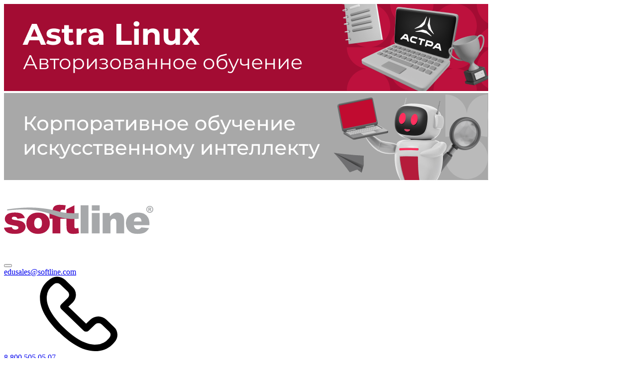

--- FILE ---
content_type: text/html; charset=UTF-8
request_url: https://edu.softline.com/certification/comptia-pentest-certification-exam/
body_size: 31288
content:
<!doctype html>
<html lang="ru-RU" id="nojs">

<head prefix="og: http://ogp.me/ns#">
  <title>Экзамен CompTIA PenTest+ Certification Exam — УЦ SoftLine</title>
  <meta name="description" content="Экзамен CompTIA PenTest+ Certification Exam - Курсы для it-специалистов в Учебном центре Softline: ✔ Очное и дистанционное обучение, ✔ Международные сертификаты для ИT-специалистов, ✔ преподаватели с практическим опытом работы.">
  <meta name="keywords" content="учебный, центр, softline, авторизованное, обучение, онлайн, экзамены, сертификация, Москве, Санкт-Петербурге, СПб, Владивосток, Казани, Уфе, Хабаровске, Самаре, Красноярске, Омске, Нижнем Новгороде, Екатеринбурге, Ростове-на-Дону, Новосибирске, курс">
  <meta charset="UTF-8" />
  <meta name="viewport" content="width=device-width, user-scalable=no, initial-scale=1.0, maximum-scale=1.0, minimum-scale=1.0" />
  <meta http-equiv="X-UA-Compatible" content="ie=edge" />
  <meta http-equiv="imagetoolbar" content="no" />
  
  <link href="/bitrix/js/ui/design-tokens/dist/ui.design-tokens.css?171880807624720" type="text/css"  rel="stylesheet" />
<link href="/bitrix/js/ui/fonts/opensans/ui.font.opensans.css?17188079012555" type="text/css"  rel="stylesheet" />
<link href="/bitrix/js/main/popup/dist/main.popup.bundle.css?171880812529861" type="text/css"  rel="stylesheet" />

<link href="/local/components/sl/certification/templates/main/style.css?17204461764846" type="text/css"  rel="stylesheet" />
<link href="/local/templates/edu_softline/js/vendor/magnific-popup.css?15621737906955" type="text/css"  data-template-style="true"  rel="stylesheet" />
<link href="/local/templates/edu_softline/js/vendor/mslbox.css?1600338773646" type="text/css"  data-template-style="true"  rel="stylesheet" />
<link href="/local/templates/edu_softline/components/bitrix/form/the_form/bitrix/form.result.new/.default/style.css?1603703896793" type="text/css"  data-template-style="true"  rel="stylesheet" />
<link href="/local/components/sl/popup/templates/.default/style.css?1717087109729" type="text/css"  data-template-style="true"  rel="stylesheet" />
<link href="/local/templates/edu_softline/template_styles.css?1765205321474561" type="text/css"  data-template-style="true"  rel="stylesheet" />
<script type="text/javascript">if(!window.BX)window.BX={};if(!window.BX.message)window.BX.message=function(mess){if(typeof mess==='object'){for(let i in mess) {BX.message[i]=mess[i];} return true;}};</script>
<script type="text/javascript">(window.BX||top.BX).message({'JS_CORE_LOADING':'Загрузка...','JS_CORE_NO_DATA':'- Нет данных -','JS_CORE_WINDOW_CLOSE':'Закрыть','JS_CORE_WINDOW_EXPAND':'Развернуть','JS_CORE_WINDOW_NARROW':'Свернуть в окно','JS_CORE_WINDOW_SAVE':'Сохранить','JS_CORE_WINDOW_CANCEL':'Отменить','JS_CORE_WINDOW_CONTINUE':'Продолжить','JS_CORE_H':'ч','JS_CORE_M':'м','JS_CORE_S':'с','JSADM_AI_HIDE_EXTRA':'Скрыть лишние','JSADM_AI_ALL_NOTIF':'Показать все','JSADM_AUTH_REQ':'Требуется авторизация!','JS_CORE_WINDOW_AUTH':'Войти','JS_CORE_IMAGE_FULL':'Полный размер'});</script>

<script type="text/javascript" src="/bitrix/js/main/core/core.js?1718808129486439"></script>

<script>BX.setJSList(['/bitrix/js/main/core/core_ajax.js','/bitrix/js/main/core/core_promise.js','/bitrix/js/main/polyfill/promise/js/promise.js','/bitrix/js/main/loadext/loadext.js','/bitrix/js/main/loadext/extension.js','/bitrix/js/main/polyfill/promise/js/promise.js','/bitrix/js/main/polyfill/find/js/find.js','/bitrix/js/main/polyfill/includes/js/includes.js','/bitrix/js/main/polyfill/matches/js/matches.js','/bitrix/js/ui/polyfill/closest/js/closest.js','/bitrix/js/main/polyfill/fill/main.polyfill.fill.js','/bitrix/js/main/polyfill/find/js/find.js','/bitrix/js/main/polyfill/matches/js/matches.js','/bitrix/js/main/polyfill/core/dist/polyfill.bundle.js','/bitrix/js/main/core/core.js','/bitrix/js/main/polyfill/intersectionobserver/js/intersectionobserver.js','/bitrix/js/main/lazyload/dist/lazyload.bundle.js','/bitrix/js/main/polyfill/core/dist/polyfill.bundle.js','/bitrix/js/main/parambag/dist/parambag.bundle.js']);
</script>
<script type="text/javascript">(window.BX||top.BX).message({'AMPM_MODE':false});(window.BX||top.BX).message({'MONTH_1':'Январь','MONTH_2':'Февраль','MONTH_3':'Март','MONTH_4':'Апрель','MONTH_5':'Май','MONTH_6':'Июнь','MONTH_7':'Июль','MONTH_8':'Август','MONTH_9':'Сентябрь','MONTH_10':'Октябрь','MONTH_11':'Ноябрь','MONTH_12':'Декабрь','MONTH_1_S':'января','MONTH_2_S':'февраля','MONTH_3_S':'марта','MONTH_4_S':'апреля','MONTH_5_S':'мая','MONTH_6_S':'июня','MONTH_7_S':'июля','MONTH_8_S':'августа','MONTH_9_S':'сентября','MONTH_10_S':'октября','MONTH_11_S':'ноября','MONTH_12_S':'декабря','MON_1':'янв','MON_2':'фев','MON_3':'мар','MON_4':'апр','MON_5':'мая','MON_6':'июн','MON_7':'июл','MON_8':'авг','MON_9':'сен','MON_10':'окт','MON_11':'ноя','MON_12':'дек','DAY_OF_WEEK_0':'Воскресенье','DAY_OF_WEEK_1':'Понедельник','DAY_OF_WEEK_2':'Вторник','DAY_OF_WEEK_3':'Среда','DAY_OF_WEEK_4':'Четверг','DAY_OF_WEEK_5':'Пятница','DAY_OF_WEEK_6':'Суббота','DOW_0':'Вс','DOW_1':'Пн','DOW_2':'Вт','DOW_3':'Ср','DOW_4':'Чт','DOW_5':'Пт','DOW_6':'Сб','FD_SECOND_AGO_0':'#VALUE# секунд назад','FD_SECOND_AGO_1':'#VALUE# секунду назад','FD_SECOND_AGO_10_20':'#VALUE# секунд назад','FD_SECOND_AGO_MOD_1':'#VALUE# секунду назад','FD_SECOND_AGO_MOD_2_4':'#VALUE# секунды назад','FD_SECOND_AGO_MOD_OTHER':'#VALUE# секунд назад','FD_SECOND_DIFF_0':'#VALUE# секунд','FD_SECOND_DIFF_1':'#VALUE# секунда','FD_SECOND_DIFF_10_20':'#VALUE# секунд','FD_SECOND_DIFF_MOD_1':'#VALUE# секунда','FD_SECOND_DIFF_MOD_2_4':'#VALUE# секунды','FD_SECOND_DIFF_MOD_OTHER':'#VALUE# секунд','FD_SECOND_SHORT':'#VALUE#с','FD_MINUTE_AGO_0':'#VALUE# минут назад','FD_MINUTE_AGO_1':'#VALUE# минуту назад','FD_MINUTE_AGO_10_20':'#VALUE# минут назад','FD_MINUTE_AGO_MOD_1':'#VALUE# минуту назад','FD_MINUTE_AGO_MOD_2_4':'#VALUE# минуты назад','FD_MINUTE_AGO_MOD_OTHER':'#VALUE# минут назад','FD_MINUTE_DIFF_0':'#VALUE# минут','FD_MINUTE_DIFF_1':'#VALUE# минута','FD_MINUTE_DIFF_10_20':'#VALUE# минут','FD_MINUTE_DIFF_MOD_1':'#VALUE# минута','FD_MINUTE_DIFF_MOD_2_4':'#VALUE# минуты','FD_MINUTE_DIFF_MOD_OTHER':'#VALUE# минут','FD_MINUTE_0':'#VALUE# минут','FD_MINUTE_1':'#VALUE# минуту','FD_MINUTE_10_20':'#VALUE# минут','FD_MINUTE_MOD_1':'#VALUE# минуту','FD_MINUTE_MOD_2_4':'#VALUE# минуты','FD_MINUTE_MOD_OTHER':'#VALUE# минут','FD_MINUTE_SHORT':'#VALUE#мин','FD_HOUR_AGO_0':'#VALUE# часов назад','FD_HOUR_AGO_1':'#VALUE# час назад','FD_HOUR_AGO_10_20':'#VALUE# часов назад','FD_HOUR_AGO_MOD_1':'#VALUE# час назад','FD_HOUR_AGO_MOD_2_4':'#VALUE# часа назад','FD_HOUR_AGO_MOD_OTHER':'#VALUE# часов назад','FD_HOUR_DIFF_0':'#VALUE# часов','FD_HOUR_DIFF_1':'#VALUE# час','FD_HOUR_DIFF_10_20':'#VALUE# часов','FD_HOUR_DIFF_MOD_1':'#VALUE# час','FD_HOUR_DIFF_MOD_2_4':'#VALUE# часа','FD_HOUR_DIFF_MOD_OTHER':'#VALUE# часов','FD_HOUR_SHORT':'#VALUE#ч','FD_YESTERDAY':'вчера','FD_TODAY':'сегодня','FD_TOMORROW':'завтра','FD_DAY_AGO_0':'#VALUE# дней назад','FD_DAY_AGO_1':'#VALUE# день назад','FD_DAY_AGO_10_20':'#VALUE# дней назад','FD_DAY_AGO_MOD_1':'#VALUE# день назад','FD_DAY_AGO_MOD_2_4':'#VALUE# дня назад','FD_DAY_AGO_MOD_OTHER':'#VALUE# дней назад','FD_DAY_DIFF_0':'#VALUE# дней','FD_DAY_DIFF_1':'#VALUE# день','FD_DAY_DIFF_10_20':'#VALUE# дней','FD_DAY_DIFF_MOD_1':'#VALUE# день','FD_DAY_DIFF_MOD_2_4':'#VALUE# дня','FD_DAY_DIFF_MOD_OTHER':'#VALUE# дней','FD_DAY_AT_TIME':'#DAY# в #TIME#','FD_DAY_SHORT':'#VALUE#д','FD_MONTH_AGO_0':'#VALUE# месяцев назад','FD_MONTH_AGO_1':'#VALUE# месяц назад','FD_MONTH_AGO_10_20':'#VALUE# месяцев назад','FD_MONTH_AGO_MOD_1':'#VALUE# месяц назад','FD_MONTH_AGO_MOD_2_4':'#VALUE# месяца назад','FD_MONTH_AGO_MOD_OTHER':'#VALUE# месяцев назад','FD_MONTH_DIFF_0':'#VALUE# месяцев','FD_MONTH_DIFF_1':'#VALUE# месяц','FD_MONTH_DIFF_10_20':'#VALUE# месяцев','FD_MONTH_DIFF_MOD_1':'#VALUE# месяц','FD_MONTH_DIFF_MOD_2_4':'#VALUE# месяца','FD_MONTH_DIFF_MOD_OTHER':'#VALUE# месяцев','FD_MONTH_SHORT':'#VALUE#мес','FD_YEARS_AGO_0':'#VALUE# лет назад','FD_YEARS_AGO_1':'#VALUE# год назад','FD_YEARS_AGO_10_20':'#VALUE# лет назад','FD_YEARS_AGO_MOD_1':'#VALUE# год назад','FD_YEARS_AGO_MOD_2_4':'#VALUE# года назад','FD_YEARS_AGO_MOD_OTHER':'#VALUE# лет назад','FD_YEARS_DIFF_0':'#VALUE# лет','FD_YEARS_DIFF_1':'#VALUE# год','FD_YEARS_DIFF_10_20':'#VALUE# лет','FD_YEARS_DIFF_MOD_1':'#VALUE# год','FD_YEARS_DIFF_MOD_2_4':'#VALUE# года','FD_YEARS_DIFF_MOD_OTHER':'#VALUE# лет','FD_YEARS_SHORT_0':'#VALUE#л','FD_YEARS_SHORT_1':'#VALUE#г','FD_YEARS_SHORT_10_20':'#VALUE#л','FD_YEARS_SHORT_MOD_1':'#VALUE#г','FD_YEARS_SHORT_MOD_2_4':'#VALUE#г','FD_YEARS_SHORT_MOD_OTHER':'#VALUE#л','CAL_BUTTON':'Выбрать','CAL_TIME_SET':'Установить время','CAL_TIME':'Время','FD_LAST_SEEN_TOMORROW':'завтра в #TIME#','FD_LAST_SEEN_NOW':'только что','FD_LAST_SEEN_TODAY':'сегодня в #TIME#','FD_LAST_SEEN_YESTERDAY':'вчера в #TIME#','FD_LAST_SEEN_MORE_YEAR':'более года назад'});</script>
<script type="extension/settings" data-extension="main.date">{"formats":{"FORMAT_DATE":"DD.MM.YYYY","FORMAT_DATETIME":"DD.MM.YYYY HH:MI:SS","SHORT_DATE_FORMAT":"d.m.Y","MEDIUM_DATE_FORMAT":"j M Y","LONG_DATE_FORMAT":"j F Y","DAY_MONTH_FORMAT":"j F","DAY_SHORT_MONTH_FORMAT":"j M","SHORT_DAY_OF_WEEK_MONTH_FORMAT":"D, j F","SHORT_DAY_OF_WEEK_SHORT_MONTH_FORMAT":"D, j M","DAY_OF_WEEK_MONTH_FORMAT":"l, j F","FULL_DATE_FORMAT":"l, j F  Y","SHORT_TIME_FORMAT":"H:i","LONG_TIME_FORMAT":"H:i:s"}}</script>
<script type="text/javascript">(window.BX||top.BX).message({'WEEK_START':'1'});</script>
<script type="text/javascript">(window.BX||top.BX).message({'LANGUAGE_ID':'ru','FORMAT_DATE':'DD.MM.YYYY','FORMAT_DATETIME':'DD.MM.YYYY HH:MI:SS','COOKIE_PREFIX':'EDU_SOFTLINE','SERVER_TZ_OFFSET':'10800','UTF_MODE':'Y','SITE_ID':'s1','SITE_DIR':'/','USER_ID':'','SERVER_TIME':'1769762969','USER_TZ_OFFSET':'0','USER_TZ_AUTO':'Y','bitrix_sessid':'8fcf59257e5c5817b90c4521a31996f7'});</script>

<script type="text/javascript" src="/bitrix/js/main/popup/dist/main.popup.bundle.js?1718808121117166"></script>

<script type="text/javascript" src="/local/templates/edu_softline/js/calendar.js?158402732894717"></script>
<script type="text/javascript" src="/local/templates/edu_softline/js/vendor/common.js?16021711001301061"></script>
<script type="text/javascript" src="/local/templates/edu_softline/js/app.js?176424985430833"></script>
<script type="text/javascript" src="/local/components/sl/callmanager/templates/.default/script.js?17537947233026"></script>
<script type="text/javascript" src="/local/templates/edu_softline/components/bitrix/form/the_form/bitrix/form.result.new/.default/script.js?15882428381796"></script>
<script type="text/javascript" src="/local/components/sl/popup/templates/.default/script.js?17204461761016"></script>
<script type="text/javascript" src="/local/components/sl/coursesignup/templates/certification/script.js?17195927062576"></script>
<script type="text/javascript" src="/local/components/sl/coursefeedback/templates/.default/script.js?17010727672668"></script>


  <link rel="preload" crossorigin="anonymous" href="/local/templates/edu_softline/fonts/ProximaNovaT-Thin.3606f6921ff9.woff" as="font" />
  <link rel="preload" crossorigin="anonymous" href="/local/templates/edu_softline/fonts/ProximaNova-Light.e71864b938c8.woff" as="font" />
  <link rel="preload" crossorigin="anonymous" href="/local/templates/edu_softline/fonts/ProximaNova-Semibold.6049f84405a7.woff" as="font" />
  <link rel="preload" crossorigin="anonymous" href="/local/templates/edu_softline/fonts/proxima_nova/bold/proximanova-bold-webfont.87635da8510b.woff2" as="font" />
  <link rel="preload" crossorigin="anonymous" href="/local/templates/edu_softline/fonts/proxima_nova/regular/proximanova-regular-webfont.f7cb3b2d0d33.woff2" as="font" />

  <meta name="SKYPE_TOOLBAR" content="SKYPE_TOOLBAR_PARSER_COMPATIBLE" />

  <script>
    window.client_type = 'физлицо';
  </script>

  
  <meta property="og:title" content="Экзамен CompTIA PenTest+ Certification Exam — УЦ SoftLine">
  <meta property="og:description" content="Лидер на рынке корпоративного обучения. Более 20 лет опыта работы. Широкая сеть из 25 представительств в крупнейших городах РФ и СНГ. Более 300 тысяч подготовленных IT-специалистов.">
  <meta property="og:type" content="Article">

  <meta name="twitter:domain" content="edu-sl.slweb.ru">
  <meta name="twitter:card" content="summary">
  <meta name="twitter:title" content="Экзамен CompTIA PenTest+ Certification Exam — УЦ SoftLine">
  <meta name="twitter:description" content="Лидер на рынке корпоративного обучения. Более 20 лет опыта работы. Широкая сеть из 25 представительств в крупнейших городах РФ и СНГ. Более 300 тысяч подготовленных IT-специалистов.">

  <link rel="shortcut icon" href="/favicon.ico" type="image/x-icon" />
  <script>
    document.documentElement.id = 'id';
  </script>

  <meta name="google-site-verification" content="dFjs7espgtV8Eu01a-tXLkBVX-zaSUF6ghfty56WOrI" />
  <meta name="yandex-verification" content="6b0f2be881b34cde" />
  <meta name="yandex-verification" content="ce45b2779cb72ded" />

  <script type="text/javascript">
    ! function() {
      var t = document.createElement("script");
      t.type = "text/javascript", t.async = !0, t.src = 'https://vk.com/js/api/openapi.js?169', t.onload = function() {
        VK.Retargeting.Init("VK-RTRG-1438959-c3h8d"), VK.Retargeting.Hit()
      }, document.head.appendChild(t)
    }();
  </script><noscript><img src="https://vk.com/rtrg?p=VK-RTRG-1438959-c3h8d" style="position:fixed; left:-999px;" alt="" /></noscript>

  <meta name="google-site-verification" content="Bz9gxf8C-fWquq-9_fTDgz8D1cOX-DjIa5yK7C0cg8k" />
<meta name="yandex-verification" content="fe724c0ba509e660" />
 
<script src="//code.jivosite.com/widget.js" jv-id="Dmwmouqeex" defer></script></head>

<body id="page" itemscope="" itemtype="http://schema.org/WebPage">
  <div id="panel"></div>
   <!-- Yandex.Metrika counter -->
<script type="text/javascript" >
(function(m,e,t,r,i,k,a){m[i]=m[i]||function(){(m[i].a=m[i].a||[]).push(arguments)};
m[i].l=1*new Date();
for (var j = 0; j < document.scripts.length; j++) {if (document.scripts[j].src === r) { return; }}
k=e.createElement(t),a=e.getElementsByTagName(t)[0],k.async=1,k.src=r,a.parentNode.insertBefore(k,a)})
(window, document, "script", "https://mc.yandex.ru/metrika/tag.js", "ym");

ym(44115984, "init", {
        clickmap:true,
        trackLinks:true,
        accurateTrackBounce:true,
        webvisor:true,
        trackHash:true,
        ecommerce:"dataLayer"
});
</script>
<noscript><div><img src="https://mc.yandex.ru/watch/44115984" style="position:absolute; left:-9999px;" alt="" /></div></noscript>
<!-- /Yandex.Metrika counter -->
<script type="text/javascript">!function(){var t=document.createElement("script");t.type="text/javascript",t.async=!0,t.src='https://vk.com/js/api/openapi.js?173',t.onload=function(){VK.Retargeting.Init("VK-RTRG-1614670-cr8bZ"),VK.Retargeting.Hit()},document.head.appendChild(t)}();</script><noscript><img src="https://vk.com/rtrg?p=VK-RTRG-1614670-cr8bZ" style="position:fixed; left:-999px;" alt=""/></noscript>
<!-- Top.Mail.Ru counter -->
<script type="text/javascript">
var _tmr = window._tmr || (window._tmr = []);
_tmr.push({id: "3325274", type: "pageView", start: (new Date()).getTime(), pid: "USER_ID"});
(function (d, w, id) {
if (d.getElementById(id)) return;
var ts = d.createElement("script"); ts.type = "text/javascript"; ts.async = true; ts.id = id;
ts.src = "https://top-fwz1.mail.ru/js/code.js";
var f = function () {var s = d.getElementsByTagName("script")[0]; s.parentNode.insertBefore(ts, s);};
if (w.opera == "[object Opera]") { d.addEventListener("DOMContentLoaded", f, false); } else { f(); }
})(document, window, "tmr-code");
</script>
<noscript><div><img src="https://top-fwz1.mail.ru/counter?id=3325274;js=na" style="position:absolute;left:-9999px;" alt="Top.Mail.Ru" /></div></noscript>
<!-- /Top.Mail.Ru counter -->
  <div class="iz_top_new">
    <div class="iz_top_new__left">
      <a href="/vendors/astra-linux/" target="_blank"><img src="/images/astralunuxcourses.png" alt="Обучение Astra Linux" /></a>
    </div>
    <div class="iz_top_new__right">
      <a href="https://ai.academyit.ru/" target="_blank"><img src="/images/ourii-min.png" alt="Корпоративное обучение искусственному интеллекту" /></a>
    </div>
  </div>

  <header class="header" id="header">
    <div id="header-top" class="header-top">
      <div class="row">
        <div class="column small-9  medium-6 large-7">
          <div class="row">
            <div class="column small-5 medium-7 large-5">
              <div class="header__logos show-for-medium">
                <a href="/" class="header__logo">
                  <svg class="icon logo">
                    <use xlink:href="#images--svg--softline-logo"></use>
                  </svg>
                </a>
                <a href="/" class="edu-logo"></a>
              </div>
              <div class="hide-form-medium flex-container align-middle">
                <button class="header-bottom__hamburger hide-for-medium" id="header-bottom__hamburger" onclick="$('#mobile-nav').stop().slideToggle();$(this).toggleClass('active');">
                  <i class="icon hamburger"></i>
                  <svg class="icon close" style="display: none;">
                    <use xlink:href="#images--svg--close"></use>
                  </svg>
                </button>
              </div>
            </div>
            <div class="column small-7 medium-5 large-7">
              <div class="flex-container align-middle">
                <div class="contacts show-for-large">
                  <div class="contacts__data">
                                                                                      <a href="mailto:edusales@softline.com?subject=Вопрос%20с%20сайта%20https://edu.softline.com">edusales@softline.com</a>
                                                            </div>

                </div>
                <div class="contacts show-for-medium">
                  <i class="contacts__icon show-for-large">
                    <svg class="icon phone">
                      <use xlink:href="#images--svg--phone"></use>
                    </svg>
                  </i>
                  <div class="contacts__data show-for-medium">
                    <a class="contacts__tel" href="tel:88005050507"><span class="ya-phone-1">8 800 505 05 07</span></a>
                  </div>
                </div>
                <div class="contacts">
                  <div class="hide-for-medium flex-container">
                    <div class="search-trigger">
                      <button class="header-bottom__search-btn" type="button" id="search-mobile-trigger" onclick="$('#mobile-search').stop().slideToggle();$(this).toggleClass('active');">
                        <svg class="icon search-head">
                          <use xlink:href="#images--svg--search-head"></use>
                        </svg>
                        <svg class="icon close" style="display: none;">
                          <use xlink:href="#images--svg--close"></use>
                        </svg>
                      </button>
                    </div>
                    <a href="/cart/" class="header-cart header-cart--mobile" id="header-cart-mobile">
                      <svg class="icon cart">
                        <use xlink:href="#cart"></use>
                      </svg>
                      <span class="header-cart__count" style="display: none;">
                        0
                      </span>

                    </a>
                  </div>
                </div>

              </div>

            </div>
          </div>



        </div>
        <div class="column small-3 medium-6 large-5 text-right">
          <div class="authorization">
            <div class="contacts__data_trainer show-for-medium">
              <a href="#" class="subscription-popup_a" data-magnific-open="subscription-popup">Подписаться на новости</a>
            </div>
            <div class="authorization__log-in" id="authorization__log-in">
                              <a href="/registration/">
                  <svg class="icon user">
                    <use xlink:href="#images--svg--user"></use>
                  </svg>
                  <span>Зарегистрироваться</span>
                </a>
                          </div>
            <div class="authorization__log-in user-name" id="authorization__log-in-user-name">
                              <a href="/login/" id="open_login"><span>Войти</span></a>
                          </div>

          </div>
        </div>
      </div>
    </div>



    <div data-sticky-container class="hide-for-medium-only hide-for-small-only">
      <div class="nav-top sticky" data-sticky data-top-anchor="header-top:bottom" data-margin-top="0" id="nav-top">
        <div class="header-bottom show-for-large with__cybertory">
          <style>
  #desktop-nav a[href="/certification/"] {
    color: #cb0f41;
  }

  </style>
<div class="row__mod top_inner_menu">
  <div class="column__mod small-12_mod medium-10_mod" id="the_top_menu">
          <script>
        $(document).ready(function() {
          $("#the_top_menu").load("/include/topmenu-include.php");
        });
      </script>
    
  </div>
  <div class="column small-12 psrelative medium-2">

    <div class="header-cart-wrap  ">
              <form action="/search/" method="get" id="actsearchform">
          <div class="header-bottom__search">
            <input placeholder="Поиск" type="search" id="header-course-filter"
              name="q" required value="" class="general-search">
            <button class="header-bottom__search-btn" type="submit">
              <svg class="icon search-head">
                <use xlink:href="#images--svg--search-head"></use>
              </svg>
            </button>
          </div>
        </form>
      
      <div class="cart_and_star">
        <a href="/cart/" class="header-cart" id="header-cart-desktop">
          <span class="header-cart__image"></span>
          <span class="header-cart__count"
            style="display: none;">
            0
          </span>
        </a>
        <a class="favorite_star not_selected" href="/profile/favorite/"><span>0</span></a>
      </div>
      <div class="header_cybertory">
        <a href="https://cybertory.ru/" target="_blank"><img src="/images/cybertorylogo.svg" alt="Cybertory" class="header_cybertory__svg" /></a>
      </div>
    </div>
  </div>
</div>         
        </div>

        <div class="search-bar show-fore-large js-search-bar" id="search-bar">
          <div class="row">
            <div class="small-12 column">
              <div class="search-bar__inner">
                <form action="/search/" method="get">
                  <div class="search-bar__form">
                    <button class="search-bar__search-btn" type="submit">
                      <svg class="icon search-head">
                        <use xlink:href="#images--svg--search-head"></use>
                      </svg>
                    </button>
                    <div class="search-bar__input">
                      <input placeholder="Чему бы вы хотели научиться?" type="search" name="q" required value="" id="droppinginput" class="general-search js-search-bar-input">
                      <button class="search-bar__reset js-search-bar-reset" type="button">
                        <svg class="icon close">
                          <use xlink:href="#images--svg--close"></use>
                        </svg>
                      </button>
                    </div>
                    <button class="button search-bar__search" type="submit">Найти</button>
                    <button type="button" class="search-bar__close">Закрыть
                    </button>
                  </div>
                </form>
              </div>
            </div>
          </div>
        </div>
      </div>
    </div>

    <div class="mobile-search show-for-small-only" id="mobile-search" style="display: none;">
      <div class="row">
        <div class="small-12 column">
          <form action="/search/" method="get">
            <div class="b-input bordered">
              <label class="b-input__title ">
                <input name="q" placeholder="Чему бы вы хотели научиться" type="text" required value="" class="general-search">
              </label>
            </div>
            <button type="submit" class="button expanded">НАЙТИ</button>
          </form>
        </div>
      </div>
    </div>

    <div class="mobile-nav show-for-small-only" id="mobile-nav" style="display: none;">

      <ul class="header__nav header__nav--bottom">

  <li><a href="/directions/">Курсы</a></li>
  <li><a href="/vendors/">Вендоры</a></li>
  <!--<li><a href="/prokachka/">PROкачка</a></li>-->
  <li><a href="/certification/">Экзамены</a></li>
  <li><a href="/projects/">Проекты</a></li>
  <li><a href="/schedule/">Расписание</a></li>
  <li><a href="https://academy-softline.ru/hrlab" target="_blank">EdTech</a></li>
  <li><a href="/offers/">Акции</a></li>
  <li><a href="/about/">О нас</a></li>
  <li><a href="/news/">Новости</a></li>
 </ul>      <div class="mobile-nav__phones">
        <a href="tel:+78005050507">8 (800) 505 0507</a>
      </div>
      <div class="mobile-nav__email">
                  <a href="mailto:edusales@softline.com">edusales@softline.com</a>
              </div>
    </div>
  </header>
  <main>
    
    
                                                                                                                    

<section class="course-header">
  <div class="row">
    <div class="column small-12 medium-7 large-9">
      <div class="row">
        <div class="column small-12">
          <ul class="breadcrumbs">
            <li>
              <a href="/">Учебный центр</a>
            </li>
            <li><a href="/certification/">Экзамены и сертификация</a></li>
            <li><a href="..//">Экзамены </a></li>
            <li>CompTIA PenTest+ Certification Exam</li>
          </ul>
          <div class="course-header__wrapper course-header__wrapper--no-padding">
            <div class="course-header__title">
                              <h1 itemprop="name">CompTIA PenTest+ Certification Exam</h1>
                            <div class="course-header__tags">
                <span>PT0-001 </span>
              </div>
            </div>
          </div>
        </div>


        <div class="column small-12 medium-6 large-4">
          <div class="aside-widget small-indent">
            <div class="aside-widget__content">
              <div class="medium-flex-container">
                                
              </div>
            </div>
          </div>
        </div>

        <div class="column small-12 medium-6 large-3">
          <div class="aside-widget small-indent">
            <div class="aside-widget__content">
              <div class="aside-widget__brand">
                <!-- <a href="">
                                      <img src="/images/nologo-l.png" alt="" itemprop="image">
                   -->

                </a>
              </div>
            </div>
          </div>
        </div>


        <div class="column small-12 medium-6 large-3">
          <div class="aside-widget small-indent">
            <div class="aside-widget__content">
              <div class="aside-widget__brand" style="margin-top: 0px;">
                                                                  <img src="" alt="" itemprop="image">
                                              </div>
            </div>
          </div>
        </div>
      </div>
    </div>


    <div class="column small-12 medium-5 large-3 ">

      <div class="feedback-header">
  <div class="feedback-header__name">
    <span>Контакты</span>
  </div>
  <!--  <div class="feedback-header__photo">
      <img src="/media/uploads/460_oooo.plus.png" alt="">
    </div>
    <div class="feedback-header__position">
      <span>Надежда</span>
    </div>-->
  <div class="feedback-header__contacts">
    <span>
      <a href="tel:88005050507"><span class="ya-phone-1">8 800 505 05 07</span></a>

    </span>
          <a href="mailto:edusales@softline.com">edusales@softline.com</a>
  </div>
  <button class="button expanded small" data-magnific-open="manager-request-new">Связаться сейчас</button>
    <button class="button expanded small mt12" data-magnific-open="trainer-request-new">Стать тренером</button>
</div>    </div>
  </div>

</section>



<section class="course-specification " id="bx_1008724516_72825">
  <div class="row exam-details">
    <div class="column small-12 large-9">
      <div class="row">
        <div class="column small-12 large-8">
          <div class="course-specification__desc">
            <div class="b-editor" itemprop="description">
              
                            <!--noindex-->
                              <p class="vault_small mt0">В связи с изменением курса рубля по отношению к иностранной валюте актуальную стоимость экзаменов уточняйте у наших операторов по контактным телефонам или электронной почте учебного центра Softline.</p>
                            <!--/noindex-->
              <p>Учебный центр Softline является авторизованным Центром тестирования <strong>Pearson VUE</strong>. Сдать экзамен <strong>CompTIA PenTest+ Certification Exam</strong> вы можете в одном из <a href="https://edu.softline.com/contacts/">4 городов</a>: Москве, Екатеринбурге, Санкт-Петербурге, Новосибирске. Чтобы купить экзамен <strong>CompTIA PenTest+ Certification Exam</strong><strong>,</strong> положите его в корзину и оплатите по счёту или картой. После оформления и/или оплаты заказа через сайт с вами свяжется наш менеджер для согласования удобного времени и места сдачи экзамена. Центры тестирования работают по будням с 9.00 до 18.00. После успешной сдачи экзамена на ваше имя выдаётся сертификат вендора. Пожалуйста, ознакомьтесь с <a href="https://edu.softline.com/media/uploads/%D0%BF%D1%80%D0%B0%D0%B2%D0%B8%D0%BB%D0%B0_%D0%B4%D0%BB%D1%8F_%D0%BA%D0%B0%D0%BD%D0%B4%D0%B8%D0%B4%D0%B0%D1%82%D0%BE%D0%B2_%D1%86%D0%B5%D0%BD%D1%82%D1%80%D0%BE%D0%B2_%D1%82%D0%B5%D1%81%D1%82%D0%B8%D1%80%D0%BE%D0%B2%D0%B0%D0%BD%D0%B8%D1%8F_prometric_vue.pdf">Правилами сдачи экзаменов в Учебном центре Softline (Pearson Vue)</a>.</p>
            </div>
          </div>
        </div>
        <div class="column small-12 large-4">
          <div class="aside-widget small-indent">
            <div class="aside-widget__content">
              <div class="course-data">
                <div class="course-data__cell">
                  <div class="course-data__text">
                    <strong><span>Вендор:</span></strong>
                    <a class="dashed-anchor" href=""></a>
                  </div>
                </div>

                <div class="course-data__cell">
                  <div class="course-data__text">
                    <strong><span>Центр тестирования:</span></strong>
                    <span></span>
                  </div>
                </div>

                <div class="course-data__cell">
                  <div class="course-data__text">
                    <strong><span>Язык:</span></strong>
                    <span>английский</span>
                  </div>
                </div>

                <div class="course-data__cell">
                  <div class="course-data__text">
                    <strong><span>Продолжительность:</span></strong>
                    <span>210 минут</span>
                  </div>
                </div>
                
                <div class="course-data__cell">
                  <div class="course-data__text">
                                      </div>
                </div>

              </div>
            </div>
          </div>

                      <strong>Извините, но по данному экзамену требуется уточнение от Нашего специалиста.</strong>
            <div class="feedback-header">
  <div class="feedback-header__name">
    <span>Контакты</span>
  </div>
  <!--  <div class="feedback-header__photo">
      <img src="/media/uploads/460_oooo.plus.png" alt="">
    </div>
    <div class="feedback-header__position">
      <span>Надежда</span>
    </div>-->
  <div class="feedback-header__contacts">
    <span>
      <a href="tel:88005050507"><span class="ya-phone-1">8 800 505 05 07</span></a>

    </span>
          <a href="mailto:edusales@softline.com">edusales@softline.com</a>
  </div>
  <button class="button expanded small" data-magnific-open="manager-request-new">Связаться сейчас</button>
    <button class="button expanded small mt12" data-magnific-open="trainer-request-new">Стать тренером</button>
</div>          
                  </div>
      </div>

      <div class="tabs-content" data-tabs-content="example-tabs">
        <div class="tabs-panel is-active" id="tab-sched" role="tabpanel" aria-labelledby="tab-sched-label" aria-hidden="true">

          
<div id="thankyoucoursesign-form" class="hidden">  
  <p>Спасибо за Вашу заявку! Менеджер свяжется с Вами в ближайшее время!</p> 
</div>
<p class="preloader hidden text-center" id="coursesign-formpreloader"><img src="/local/templates/edu_softline/images/loadingwhite24.gif" alt=""></p>


<form class="ajax-form v2-form vertical" action=""  id="coursesignform">
  <div class="b-editor">
    <p>
      Оставьте запрос на этот экзамен, и мы свяжемся с вами для согласования времени и места проведения.
    </p>
  </div>
  <input type="hidden" name="coursesign_page" id="coursesign_page" value="/certification/comptia-pentest-certification-exam/">
  <input type="hidden" name="coursesign_id" id="coursesign_id" value="72825">
  <input type="hidden" name="coursesign_name" id="coursesign_name" value="Экзамен PT0-001. CompTIA PenTest+ Certification Exam">
  <div class="row">
    <div class="column small-12 medium-6">
      <div class="v2-input">
        <div class="v2-input__field">
          <input type="text" id="coursesign_first_name" name="first_name" placeholder="Как к вам обращаться? *" value="" required="">
        </div>
      </div>
    </div>
    <div class="column small-12 medium-6">
      <div class="v2-input">
        <div class="v2-input__field">
          <input type="email" name="email" id="coursesign_email" placeholder="Email *" value="" required="">
        </div>
      </div>
    </div>
  </div>
  <div class="row">
    <div class="column small-12 medium-6">
      <div class="v2-input">
        <div class="v2-input__field">
          <input type="text" name="phone" id="coursesign_phone" placeholder="Контактный телефон *" value="" required="">
        </div>
      </div>
    </div>
    <div class="column small-12 medium-6">
      <div class="v2-input">
        <div class="v2-input__field">
          <input type="text" name="number_listener" id="coursesign_number_listener" placeholder="Количество человек *" required="">
        </div>
      </div>
    </div>
  </div>
  <div class="row">
    <div class="column small-12 medium-6">
      <div class="v2-input">
        <div class="v2-input__field">
          <input type="text" name="city"  id="coursesign_city" placeholder="Город">
        </div>
      </div>
    </div>
    <div class="column small-12 medium-6">
      <div class="v2-input">
        <div class="v2-input__field">
          <input type="text" name="company_name" id="coursesign_company_name" placeholder="Название компании">
        </div>
      </div>
    </div>
  </div>
  <div class="row">
    <div class="column small-12 medium-12">
      <div class="v2-input">
        <div class="v2-input__field">
          <textarea type="text" placeholder="Комментарий"  id="coursesign_comment"></textarea>
        </div>
      </div>
    </div>
    <div class="column small-12 medium-12">
    <div id="coursesignup_captcha" class="mb12"></div>
      <div class="b-form-fields-box b-form-fields-box_content_subscribe pb12">
        <input name="privacy_policy_confirmed" class="privacy_policy_confirmed" id="privacy_policy_confirmed" value="1" type="checkbox" class="checkbox" checked required> 
        <label  for="privacy_policy_confirmed"><span>Я ознакомился с <a href="https://softline.ru/privacy-policy" target="_blank" class="decorated">Политикой конфиденциальности персональных данных</a> и даю <a href="https://softline.ru/security" target="_blank" class="decorated">согласие на обработку персональных данных</a></a></label>
      </div>
      <div style="padding-top: 0.3rem" class="v2-action">
        <button type="submit" class="button v2-button small">Отправить запрос</button>
      </div>
    </div>
  </div>
</form>
        </div>
      </div>
      <!-- Расписание конец -->

      <div class="accordion-large-wrap">
        <ul class="accordion-large" data-accordion="" role="tablist" data-e="1woqn6-e">
                                <p>Ищете сертификацию CompTIA PenTest+ Certification Exam по технологиям ? Обратите внимание на предложение Учебного центра Softline. Каталог экзаменов УЦ Softline – самый полный и содержит только востребованные специалистами материалы. </p><p>
Вы можете получить соответствующий сертификат CompTIA PenTest+ Certification Exam в в УЦ Softline. Мы будем рады подобрать необходимое вам тестирование! У нас есть онлайн-экзамены  от , а также очные занятия.<br>
В результате успешного прохождения тестирования CompTIA PenTest+ Certification Exam вы получите официальный сертификат, подтверждающий ваш профессиональный уровень знаний.<br>
С чего нужно начать? Отметьте интересующий вас экзамен, нажмите кнопку «Купить» и будьте уверены – вклад в собственный профессионализм непременно даст новые карьерные возможности.</p>


          
          <li class="accordion-large__item" data-accordion-item="">
            <a href="" class="accordion-large__title" aria-controls="1haout-accordion" role="tab" id="1haout-accordion-label" aria-expanded="false" aria-selected="false"><span>Отзывы</span>
              <svg class="icon plus">
                <use xlink:href="#images--svg--plus"></use>
              </svg>
              <svg class="icon miuns">
                <use xlink:href="#images--svg--minus"></use>
              </svg>
            </a>
            <div class="accordion-large__content accordion-content" data-tab-content="" role="tabpanel" aria-labelledby="1haout-accordion-label" aria-hidden="true" id="1haout-accordion">


              <div class="text-center large-text-right">
  <button class="review-button" onclick="scrollToReview()">
    Оставить отзыв
  </button>
</div>

<div id="thankyoureview-form" class="hidden">
  <p><b>Спасибо за Ваш отзыв!</b></p>
  <p>Уверены, он будет полезен!</p>
</div>
<p class="preloader hidden text-center" id="review-formpreloader"><img src="/local/templates/edu_softline/images/loadingwhite24.gif" alt=""></p>

<div id="review-form" class="review">
  <div class="review__desc">
    <p>Ваш отзыв поможет кому-то сделать выбор. Спасибо, что делитесь
      опытом!</p>
  </div>
  <form class="v2-form ajax-form vertical" action="" id="coursefeedbackform">
    <input type="text" name="site" id="review-site" class="hidden">
    <input type="hidden" name="page_url" id="review-page_url" value="https://edu.softline.com/certification/comptia-pentest-certification-exam/">
    <input type="hidden" name="csrfmiddlewaretoken" value="Op6cOQyUnvigO5SL4iCXl6CLSbkvaDdQ">
    <div class="review__input">
      <div class="row">
        <div class="column small-12 medium-3">
          <label class="review__label" for="review-comment"><span>Оценка:</span></label>
        </div>
        <div class="column small-12 medium-9">
          <div class="rating-star-wrap" data-init-rating="5">
            <input type="hidden" name="rating" value="5" id="course_rating">
            <div class="rating-stars">
              <div class="rating-star active" data-rating="1">
                <svg class="icon">
                  <use xlink:href="#images--svg--rating-star"></use>
                </svg>
              </div>
              <div class="rating-star active" data-rating="2">
                <svg class="icon">
                  <use xlink:href="#images--svg--rating-star"></use>
                </svg>
              </div>
              <div class="rating-star active" data-rating="3">
                <svg class="icon">
                  <use xlink:href="#images--svg--rating-star"></use>
                </svg>
              </div>
              <div class="rating-star active" data-rating="4">
                <svg class="icon">
                  <use xlink:href="#images--svg--rating-star"></use>
                </svg>
              </div>
              <div class="rating-star active" data-rating="5">
                <svg class="icon">
                  <use xlink:href="#images--svg--rating-star"></use>
                </svg>
              </div>
            </div>
          </div>
        </div>
      </div>
    </div>
    <div class="review__input">
      <div class="row">
        <div class="column small-12 medium-3">
          <label class="review__label" for="review-name"><span>Ваше имя<span class="reds">*</span>:</span></label>
        </div>
        <div class="column small-12 medium-9">
          <div class="flex-container v2-input">
            <div class=" v2-input__field">
              <input required="" id="review-name" placeholder="Пожалуйста, представьтесь" type="text" name="author" required="required">
            </div>
          </div>
        </div>
      </div>
    </div>
    <div class="review__input">
      <div class="row">
        <div class="column small-12 medium-3">
          <label class="review__label" for="review-city"><span>Город:</span></label>
        </div>
        <div class="column small-12 medium-9">
          <div class="flex-container v2-input">
            <div class="v2-input__field">
              <input id="review-city" placeholder="Укажите ваш город" type="text" name="city">
            </div>
          </div>
        </div>
      </div>
    </div>
    <div class="review__input">
      <div class="row">
        <div class="column small-12 medium-3">
          <label class="review__label" for="review-company"><span>Компания:</span></label>
        </div>
        <div class="column small-12 medium-9">
          <div class="v2-inputflex-container">
            <div class="v2-input__field">
              <input id="review-company" placeholder="Название компании" name="company" type="text">
            </div>
          </div>

        </div>
      </div>
    </div>
    <div class="review__input">
      <div class="row">
        <div class="column small-12 medium-3">
          <label class="review__label" for="review-comment"><span>Отзыв<span class="reds">*</span>:</span></label>
        </div>
        <div class="column small-12 medium-9">
          <div class="flex-container v2-input">
            <div class=" v2-input__field">
              <textarea placeholder="Подробно опишите свой опыт взаимодействия с курсом" name="body" id="review-comment" required="required"></textarea>
            </div>
          </div>

          <div id="coursefeedback_captcha" class="mb12"></div>

          <div class="checkbox-wrap">
            <div class="b-form-fields-box b-form-fields-box_content_subscribe pb12">
              <input name="privacy_policy_confirmed" class="privacy_policy_confirmed" id="privacy_policy_confirmed" value="1" type="checkbox" class="checkbox" checked required>
              <label for="privacy_policy_confirmed"><span>Я ознакомился с <a href="https://softline.ru/privacy-policy" target="_blank" class="decorated">Политикой конфиденциальности персональных данных</a> и даю <a href="https://softline.ru/security" target="_blank" class="decorated">согласие на обработку персональных данных</a></a></label>
            </div>
          </div>
          <div class="v2-action">
            <button class="button v2-button small">Отправить</button>
          </div>
        </div>
      </div>
    </div>
  </form>
</div>

            </div>
          </li>
        </ul>
      </div>
    </div>






    <div class="column small-12  large-3">
      <aside>
  <div class="aside-widget">
    <div class="aside-widget__title">Будьте в курсе</div>
    <div class="aside-widget__content">
       <!--'start_frame_cache_subscribe-form'--><form class="v2-form ajax-form vertical" action="/subscriptions/subscr_edit.php">
      <label for="sf_RUB_ID_1" class="mb0">
      <input type="checkbox" name="sf_RUB_ID[]" id="sf_RUB_ID_1" value="1" checked /> <!-- Подпишитесь на рассылку новостей Softline --> Оставьте электронный адрес и будьте в курсе главных
      IT-трендов для развития бизнеса.
    </label><br />
    <div class="v2-input">
    <div class="v2-input__field">
      <input type="email" placeholder="Ваш e-mail" name="sf_EMAIL" value="" requried>
    </div>
  </div>
  <div class="b-form-fields-box b-form-fields-box_content_subscribe">
    <input name="privacy_policy_confirmed" class="privacy_policy_confirmed" id="privacy_policy_confirmed" value="1" type="checkbox" class="checkbox" checked required> 
    <label for="privacy_policy_confirmed"><span style="font-size: 1.125rem;">Я ознакомился с <a href="https://softline.ru/privacy-policy" target="_blank" class="decorated" style="display: inline; font-size: 1.125rem;">Политикой конфиденциальности персональных данных</a>  и даю <a href="https://softline.ru/security" target="_blank" class="decorated" style="display: inline; font-size: 1.125rem;">согласие на обработку персональных данных</a></a></label>
  </div>
  <div class="v2-action">
    <input type="submit" class="button v2-button small expanded pt0 pb0" name="OK" value="Подписаться" />
  </div>
</form>
<!--'end_frame_cache_subscribe-form'-->     </div>
  </div>
 <div class="aside-widget">
    <div class="aside-widget__content">
      <div class="aside-mob-center">
    <a href="https://edu.softline.com/offers/eksklyuzivnye-usloviya-na-programmy-po-zashchite-informatsii/" ><img src="/upload/iblock/71b/eu26859any5oz1tcggbt0onwv3an8492/slayder-dlya-sayta-kiberyubiley_e6df49c9ef178dfc549364c98a036c0fd5a3de4e794c6a6b870938e347ead54a3788927069.png" alt="КиберЮбилей"></a>

    
</div>      
    </div>
  </div>
</aside>
    </div>
  </div>
</section>

<script>
  function changeBuyPrice() {
    let price = event.target.dataset.priceFmt;
    document.querySelector('[data-price-buy]').innerHTML = price + ' руб';
  }

  function func() {
    $("#notify-hider").remove();
    window.location.href = "/cart/";
  }
  $(document).ready(function() {


    $(".tooltipster").tooltipster({
      contentAsHTML: !0,
      interactive: !0,
      side: ["right", "left", "top", "bottom"],
      maxWidth: 300,
      arrow: !1,
      contentCloning: !0
    }), window.scrollToReview = function() {
      setTimeout(function() {
        scrollToBlock("#review-form")
      }, 200)
    };
    //});


    // перехват всех с товаром форм на странице
    $(document).on('submit', 'form.product-card__exam', function() {
      var type = $(this).attr("class");
      // перехват формы добавления товара в корзину
      if (type == "product-card__exam") {
        var product_id = $(this).find("input[name='product_item']").val();
        var qty = $(this).find("input[name='quantity']").val();
        add2basket(product_id, qty);

        $.magnificPopup.open({
          items: {
            src: "#modal_cart_chose",
            type: "inline"
          }
        });

        // для GOOGLE IMPRESSIONS
        var button = $(this).find('button.just_buy');
        var thisData = {
          name: $(button).data("name"),
          brand: $(button).data("brand"),
          category: $(button).data("category"),
          variant: $(button).data("variant"),
          price: $(button).data("price"),
          quantity: $(button).data("quantity"),
        };
        window.dataLayer && window.dataLayer.push({
          event: 'eventEcommerce',
          category: 'ecommerce',
          action: 'add',
          label: thisData.name,
          ecommerce: {
            add: {
              products: [thisData],
              actionField: {
                list: 'Карточка товара',
              }
            },
          }
          // ecommerce: {
          //   add: {
          //     products: [thisData]
          //   }
          // }
        });


        if ($(this))
          return false;
      }
      return false;
    });






    /**
     * Новая обработка селекта "Очный/Дистанционный" 
     */
    $("body").on("click", ".schedule_selector", function() {
      var target = $(this).parents("tr");
      var div_show = $(this).data("show")
      var div_hide = $(this).data("hide");
      $(target).find("." + div_show).removeClass("hidden");
      $(target).find("." + div_hide).addClass("hidden");
    });

    /**
     * Новая обработка кнопки just_buy
     */
    $("body").on("click", ".just_buy_list", function() {
      var product_id = $(this).data("id");
      var qty = $(this).data("quantity");
      add2basket(product_id, qty);
      

      $.magnificPopup.open({
        items: {
          src: "#modal_cart_chose",
          type: "inline"
        }
      });

      // для GOOGLE IMPRESSIONS
      var button = $(this).find('button[type="submit"]');
      var thisData = {
        id: $(this).data("prodid"),
        name: $(this).data("name"),
        brand: $(this).data("brand"),
        category: $(this).data("category"),
        variant: $(this).data("variant") + $(this).data("variant2"),
        price: $(this).data("price"),
        quantity: $(this).data("quantity"),
      };
      // console.log(thisData);

      window.dataLayer && window.dataLayer.push({
        event: 'eventEcommerce',
        category: 'ecommerce',
        action: 'add',
        label: thisData.name,
        ecommerce: {
          add: {
            products: [thisData],
            actionField: {
              list: 'Карточка товара',
            }
          },
        }
      });


      if ($(this))
        return false;

    });












  });
</script>

<!-- GOOGLE IMPRESSIONS -->
<script>
  var gtmEcommerce = {
    detail: {
      products: [{

        id: 'PT0-001 ',
        name: 'CompTIA PenTest+ Certification Exam',
        brand: '',
        category: 'Экзамены',
        price: ''
      }]
    },
    toString: function() {
      return 'detail';
    }
  }
</script>
  


</main>

<footer class="footer">
  <div class="row show-for-medium">

    <div class="column small-12 large-9">
      <div class="footer__desc">
        <span>Работаем с юридическими и физическими лицами. Оплата по счёту или картой</span>      </div>
    </div>

  </div>
  <div class="row footer__middle">
    <div class="column small-12 large-4">
      <div class="footer__contacts">
        <div class="row">
          <div class="column small-12 medium-6 large-12">
            <div class="footer__contacts-item">
              <span><a href="mailto:edusales@softline.com">edusales@softline.com</a></span>
            </div>
            <div class="footer__contacts-item">
              <a href="tel:88005050507"><span class="ya-phone-1">8 800 505 05 07</span></a>            </div>
          </div>
          <div class="column small-12 medium-6 large-12">
            <div class="footer__contacts-item footer__contacts-item--address">
              <span style="line-height: 145%;"><b>Юридический адрес:</b><br /> 115230, г. Москва, вн.тер.г. муниципальный округ Нагатино-Садовники, ш Варшавское, д. 47, к. 4, помещ. 19</span>            </div>
          </div>
        </div>
      </div>
    </div>
    <div class="column small-12 medium-2">
      <ul class="footer__link">
  <li><a href="/directions/">Курсы</a></li>
  <li><a href="/schedule/">Расписание</a></li>
  <li><a href="/techsupport/">Техподдержка</li> 
</ul>    </div>
    <div class="column small-12 medium-2">
      <ul class="footer__link">
  <li><a href="https://edu.softline.com/offers/">Специальные предложения</a></li>
  <li><a href="https://edu.softline.com/events/">Мероприятия</a></li>
  <li><a href="https://edu.softline.com/news/">Новости</a></li>
</ul>    </div>
    <div class="column small-12 medium-2">
      <ul class="footer__link">
  <li><a href="https://edu.softline.com/about/">О компании</a></li>
  <li><a href="/career/">Карьера</a></li>
  <li><a href="/contacts/">Контакты</a></li>
  <li><a href="/feedback/">Отзывы</a></li>
 </ul>
    </div>
    <div class="column small-12 medium-6 large-2">
      <div class="footer__social">
  <!-- <div class="footer__social-icon">
    <a target="_blank" href="https://www.facebook.com/softline.education/">
      <svg class="icon facebook">
      <use xlink:href="#images--svg--facebook"></use>
      </svg>
    </a>
  </div> -->
  <!-- <div class="footer__social-icon">
    <a target="_blank" href="https://twitter.com/Softlinegroup">
      <svg class="icon twitter">
      <use xlink:href="#images--svg--twitter"></use>
      </svg>
    </a>
  </div> -->
  <div class="footer__social-icon">
    <a target="_blank" href="https://vk.com/edu_softline">
      <svg class="icon vk">
        <use xlink:href="#images--svg--vk"></use>
      </svg>
    </a>
  </div>
  <!-- <div class="footer__social-icon">
    <a target="_blank" href="https://www.youtube.com/user/SoftlineCompany?sub_confirmation=1">
      <svg class="icon youtube">
        <use xlink:href="#images--svg--youtube"></use>
      </svg>
    </a>
  </div> -->
  <div class="footer__social-icon">
    <a target="_blank" href="https://t.me/softline_education">
      <svg class="icon telegram">
        <use xlink:href="#images--svg--telegram"></use>
      </svg>
    </a>
  </div>
  <div class="footer__social-icon">
    <a target="_blank" href="https://zen.yandex.ru/id/5e68a42c595b8e63047af5e9">
      <svg class="icon zen">
        <use xlink:href="#images--svg--zen"></use>
      </svg>
    </a>
  </div>
</div>
 <!-- <div class="footer__social">

 <div class="footer__social-icon">
    <a target="_blank" href="https://habr.com/ru/company/softline/">
      <svg class="icon habr">
      <use xlink:href="#images--svg--habr"></use>
      </svg>
    </a>
  </div> 
</div> -->
<!-- <div class="footer__social">

  <div class="footer__social-icon">
    <a target="_blank" href="https://plus.google.com/+softline">
      <svg class="icon google-plus">
      <use xlink:href="#images--svg--google+"></use>
      </svg>
    </a>
  </div> -->
<!-- <div class="footer__social-icon">
    <a target="_blank" href="https://www.instagram.com/softline_edu/">
      <svg class="icon instagram">
      <use xlink:href="#images--svg--instagram"></use>
      </svg>
    </a>
  </div>
  <div class="footer__social-icon">
    <a target="_blank" href="https://www.linkedin.com/company/softline-edu">
      <svg class="icon linkedin">
      <use xlink:href="#images--svg--linkedin"></use>
      </svg>
    </a>
  </div>
  <div class="footer__social-icon">

  </div>
</div> -->    </div>
  </div>
  <div class="row">
    <div class="column small-12 show-for-medium">
            <hr class="footer__divider">
    </div>



    <div class="column small-12 medium-3">
      <div class="footer__company">&copy; 1993—2026 Softline</div>
    </div>
    <div class="column small-12 medium-6">
      <div class="footer__terms text-center">
        <a href="https://softline.ru/copy">Условия использования</a>
<a class="ml16 xs-block xs-ml-0" href="https://softline.ru/privacy-policy">Политика конфиденциальности</a>
<div class="academy_it_footer_img">
  <a href="https://academy-softline.ru/" target="_blank"><img src="/images/asl30.svg" alt="Учебный центр Softline входит в образовательную экосистему Академия Softline" /></a><br />
  <span class="academy_it_footer_sign">Учебный центр Softline входит в образовательную экосистему Академия Softline
  </span><br />
  <b class="academy_it_footer_sign">Через обучение &mdash; к успеху! Знания работают на вас</b>
</div>      </div>
    </div>
    <div class="column small-12 medium-3 text-right"><span class="footer__age-limit">14+</span></div>
  </div>
</footer>

<div id="back-top" style="display: none;" class="back-top">
  <svg class="icon arrow">
    <use xlink:href="#images--svg--arrow"></use>
  </svg>
</div>
<script>
  $(document).ready(function() {
    $('.slider-top__carousel').owlCarousel({
      nav: true,
      autoplay: true,
      autoplayTimeout: 7000,
      autoplayHoverPause: true,
      autoplaySpeed: 500,
      items: 1,
      navText: ['', ''],
      navContainer: '.slider-top__nav',
      touchDrag: true,
      mouseDrag: true,
      dotsContainer: '.slider-top__dots'
    }).off('touchstart touchend');
  });
</script>

<!-- Подключение Открытых линий -->
<!--<script>
        (function(w,d,u){
                var s=d.createElement('script');s.async=true;s.src=u+'?'+(Date.now()/60000|0);
                var h=d.getElementsByTagName('script')[0];h.parentNode.insertBefore(s,h);
        })(window,document,'https://bitrix-edu.softline.com/upload/crm/site_button/loader_1_pk2mpa.js');
</script>-->

<script>
  var initedSlider = false;

  function SliderMobile() {
    if (window.innerWidth > 425 && initedSlider) {
      $('.slider-mobile__carousel').owlCarousel('destroy');
      $('.slider-mobile__carousel').removeClass('owl-carousel');
      $('.slider-mobile__carousel').find('.owl-stage-outer').children().unwrap();
      $('.slider-mobile__carousel').removeData();
      initedSlider = false;
    }
    if (window.innerWidth <= 425 && !initedSlider) {
      $('.slider-mobile__carousel').addClass('owl-carousel');
      $('.slider-mobile__carousel').owlCarousel({
        nav: true,
        items: 1,
        dots: true,
        autoHeight: true,
        touchDrag: false,
        mouseDrag: false,
        navText: ['<svg class="slider-mobile__arrow next"><use xlink:href="#images--svg--arrow"></use> </svg>', '<svg class="slider-mobile__arrow prev"><use xlink:href="#images--svg--arrow"></use></svg>'],
      });

      initedSlider = true;
    }
  }

  $(window).on('resize', function() {
    SliderMobile();
  });

  SliderMobile();
</script>





<div id="manager-request-new" class="v2-popup v2">
  <div class="v2-title v2-popup__header">
    Связаться с менеджером
  </div>
  <div id="thankyoumanager" class="hidden">
    <p>Спасибо за Ваш вопрос!</p>
    <p>Мы свяжемся с Вами в ближайшее время.</p>
    <br>
    <p><b class="closermanager">Закрыть окно</b></p>
  </div>
  <p class="preloader hidden text-center" id="callbackpreloader"><img src="/local/templates/edu_softline/images/loadingwhite24.gif" alt=""></p>
  <form class="v2-form vertical ajax-form" action="" method="post" id="callmanagerform">
    <input type="hidden" id="FORM_TRACE" name="TRACE">
    <input type='hidden' name='csrfmiddlewaretoken' value='esEUrezU2DZFPtAQDDNrG7zSc8pPFHxd' />
    <input type="hidden" name="page_url" id="manager-form__page_url" value="https://edu.softline.com/certification/comptia-pentest-certification-exam/">
    <input type="hidden" name="question_type" value="manager">
    <input type="hidden" name="subject" value="Связаться сейчас">
    <input type="text" class="hidden" id="callback_site" name="callback_site" value="">

    <div class="v2-input">
      <label class="v2-input__label" for="manager-form__name">Ваше имя <span class="reds">*</span>:</label>

      <div class="v2-input__field">
        <input type="text" name="name" class="no_latin_characters" placeholder="Пожалуйста, представьтесь" value="" id="manager-form__name" required>
      </div>
    </div>

    <div class="v2-input">
      <label class="v2-input__label" for="manager-form__phone">Телефон <span class="reds">*</span>:</label>

      <div class="v2-input__field">
        <input type="text" name="phone" placeholder="Укажите ваш телефон" value="" id="manager-form__phone" required>
      </div>
    </div>

    <div class="v2-input">
      <label class="v2-input__label" for="manager-form__email">Email <span class="reds">*</span>:</label>

      <div class="v2-input__field">
        <input type="text" name="email" placeholder="Укажите ваш email" value="" id="manager-form__email" required>
      </div>
    </div>


    <div class="v2-input">
      <label class="v2-input__label" for="manager-form__message">Ваш вопрос <span class="reds">*</span>:</label>
      <div class="v2-input__field">
        <textarea name="message" id="manager-form__message" required></textarea>
      </div>
    </div>

    <div class="v2-input v2-subscribe">
      <input type="checkbox" name="subscribe" value="1" id="manager-form__subscribe">
      <label class="v2-input__label" for="manager-form__subscribe">
        <span class="v2-input__field">
            Даю согласие на получение рассылок
        </span>
      </label>
    </div>

    <div class="v2-input">
      <div class="catpchaflex__wrapper">
        <div class="catpchaflex__box catpchaflex__left">
          <div id="callmanager_captcha"></div>
        </div>
        <div class="catpchaflex__box catpchaflex__right">
          <div class="v2-action">
            <button type="submit" class="button v2-button">Отправить</button>
          </div>
        </div>
      </div>
    </div>

  </form>



  <div class="v2-popup__policy">
    <p style="line-height: 11px; color: #717171; font-size: 9px;">
      Настоящим в соответствии с Федеральным законом № 152-ФЗ «О персональных данных» от 27.07.2006, отправляя данную
      форму, вы подтверждаете <a href="https://softline.ru/security" target="_blank" style="text-decoration: underline;">свое
        согласие на обработку персональных данных</a>.
      Мы, ЗАО «СофтЛайн Интернейшнл» и аффилированные к нему лица, гарантируем конфиденциальность получаемой нами
      информации. Обработка персональных данных осуществляется в целях эффективного исполнения заказов, договоров и
      пр. в соответствии с «<a href="https://softline.ru/privacy-policy" target="_blank" style="text-decoration: underline;">Политикой
        конфиденциальности персональных
        данных</a>».
    </p>
  </div>
</div>
<script>
  window.onload = function(e) {
    var traceDom = document.getElementById('FORM_TRACE');
    if (traceDom) {
      var trace = b24Tracker.guest.getTrace();
      traceDom.value = trace;
    }
  }
</script><p></p>

<div class="v2-popup v2 pt24 pb24" id="trainer-request-new" data-reveal>
  <div class="v2-title v2-popup__header pb0 hidden">
    Хочу стать тренером
  </div>
  <div>
    <div id="comp_6cf202144c36c2f87fc527afd52cf807">


  
<form name="SIMPLE_FORM_1" action="/certification/comptia-pentest-certification-exam/" method="POST" enctype="multipart/form-data"><input type="hidden" name="bxajaxid" id="bxajaxid_6cf202144c36c2f87fc527afd52cf807_8BACKi" value="6cf202144c36c2f87fc527afd52cf807" /><input type="hidden" name="AJAX_CALL" value="Y" /><script type="text/javascript">
function _processform_8BACKi(){
	if (BX('bxajaxid_6cf202144c36c2f87fc527afd52cf807_8BACKi'))
	{
		var obForm = BX('bxajaxid_6cf202144c36c2f87fc527afd52cf807_8BACKi').form;
		BX.bind(obForm, 'submit', function() {BX.ajax.submitComponentForm(this, 'comp_6cf202144c36c2f87fc527afd52cf807', true)});
	}
	BX.removeCustomEvent('onAjaxSuccess', _processform_8BACKi);
}
if (BX('bxajaxid_6cf202144c36c2f87fc527afd52cf807_8BACKi'))
	_processform_8BACKi();
else
	BX.addCustomEvent('onAjaxSuccess', _processform_8BACKi);
</script><input type="hidden" name="sessid" id="sessid" value="8fcf59257e5c5817b90c4521a31996f7" /><input type="hidden" name="WEB_FORM_ID" value="1" />
      <div class="form_description">
              <h3 class="heading_f_id_1">Хочу стать тренером</h3>
      
      <p class="mb16"><p><img src="/images/trainerhead2.jpg" alt="Хочу стать IT-тренером" class="responsive"></p>
<p class="text-justify mt12 mb24">IT-тренер – востребованная профессия, которая не перестает быть актуальной и набирает популярность в последние годы. Хотите стать IT-тренером в нашем Учебном центре? Тогда заполните нижеприведенную форму и мы обязательно свяжемся с вами! Мы ждем не только профессионалов с большим опытом, но и молодых специалистов, которые хотят овладеть современной и перспективной профессией.</p></p>
    </div>
  
<div class="form-table data-table ">
      <div class="form-group">
            <label class="mt4 mb0" for="SIMPLE_QUESTION_310">Фамилия имя отчество<font color='red'><span class='form-required starrequired'>*</span></font></label>
            <div class="v2-input__field">
                <input type="text"  id="SIMPLE_QUESTION_310" class="form-control width-auto mauto inputtext"  name="form_text_1" value="" required>      </div>

    </div>
      <div class="form-group">
            <label class="mt4 mb0" for="SIMPLE_QUESTION_864">Город<font color='red'><span class='form-required starrequired'>*</span></font></label>
            <div class="v2-input__field">
                <input type="text"  id="SIMPLE_QUESTION_864" class="form-control width-auto mauto inputtext"  name="form_text_2" value="" required>      </div>

    </div>
      <div class="form-group">
            <label class="mt4 mb0" for="SIMPLE_QUESTION_885">Почта<font color='red'><span class='form-required starrequired'>*</span></font></label>
            <div class="v2-input__field">
                <input type="email"  id="SIMPLE_QUESTION_885" class="form-control width-auto mauto inputtext"  name="form_email_3" value="" size="0" / required>      </div>

    </div>
      <div class="form-group">
            <label class="mt4 mb0" for="SIMPLE_QUESTION_977">Телефон<font color='red'><span class='form-required starrequired'>*</span></font></label>
            <div class="v2-input__field">
                <input type="text"  id="SIMPLE_QUESTION_977" class="form-control width-auto mauto inputtext"  name="form_text_4" value="" required>      </div>

    </div>
      <div class="form-group">
            <label class="mt4 mb0" for="SIMPLE_QUESTION_525">Комментарий
<span class="smallformtext">В данном поле вы можете кратко описать свои компетенции и тренерские статусы при их наличии или же сообщить другую дополнительную информацию о вас.</span></label>
            <div class="v2-input__field">
                <textarea name="form_textarea_7" cols="40" rows="5" id="SIMPLE_QUESTION_525" class="form-control width-auto mauto inputtextarea" ></textarea>      </div>

    </div>
      <br>
  <div class="g-recaptcha" data-sitekey="6Le027YZAAAAAKOg51p6pi1-pY6AurlTbRpN4fua"></div>

  <p class="smaller">
    <font color='red'><span class='form-required starrequired'>*</span></font> - обязательные поля  </p>

  <div id="traineradd_captcha" class="mb12"></div>

  <p class="mt24"><input  type="submit" name="web_form_submit" value="Отправить" class="button v2-button " /></p>

  <p class="forms_disclaimer">
    Настоящим в соответствии с Федеральным законом № 152-ФЗ «О персональных данных» от 27.07.2006, отправляя данную
    форму, вы подтверждаете <a href="https://softline.ru/security" target="_blank" style="text-decoration: underline;">свое
      согласие на обработку персональных данных</a>.
    Мы, ЗАО «СофтЛайн Интернейшнл» и аффилированные к нему лица, гарантируем конфиденциальность получаемой нами
    информации. Обработка персональных данных осуществляется в целях эффективного исполнения заказов, договоров и
    пр. в соответствии с «<a href="https://softline.ru/privacy-policy" target="_blank" style="text-decoration: underline;">Политикой
      конфиденциальности персональных
      данных</a>».
  </p>

</div>
<script>
  // вставляем формы с телефоном
  $(document).ready(function() {
          $("#SIMPLE_QUESTION_977").inputmask({
        "mask": "+9 (999) 999-99-99"
      });
    
    $("body").on("submit", 'form[name="SIMPLE_FORM_1"]', function(e) {
      var captcha = $(this).find('input[name="smart-token"]').val();
      console.log("captcha cf", captcha);
      if (captcha == "" || !captcha) {
        alert("Пожалуйста, нажмите кнопку Я не робот");
        return false;
      }
    });
  });
</script>

</form></div>  </div>
</div>


<script>
  window.sl_popup_type = 'Ссылка';
  window.sl_popup_delay = '5'
</script>
<div id="sl_popup" style="display: none;">
  <div class="sl__popup-closer" onclick="" data-id="10669719">×</div>
  <a href="https://ai.academyit.ru/" id="0406251917" target="_blank">
    <img src="/upload/iblock/678/xfpjnpslak36xmfko3cr1j4kofbos62g/Pop_ap-vebinara-_12_.jpg" alt="ИИ-ТЕХНОЛОГИИ">
  </a>
</div>

<div class="v2-popup v2" id="modal_cart_chose" data-reveal>
  <div class="v2-title v2-popup__header">
    Товар добавлен
  </div>
  <div>
    <p>Товар успешно добавлен в корзину.</p>
    <p><a href="/cart/" class="v2-button button small">Перейти в корзину</a> <a href="#" class="v2-button button small close-v2">Продолжить покупки</a></p>

  </div>
</div>


<script>
  document.addEventListener("DOMContentLoaded", function(event) {
    $("body").on("click", ".modal_start_nosell", function(e) {
      e.preventDefault();
      $.magnificPopup.open({
        items: {
          src: "#modal_cart_nosell",
          type: "inline"
        }
      });
    });
  });
</script>
<div class="v2-popup v2" id="modal_cart_nosell" data-reveal>
  <div class="v2-title v2-popup__header">
    Внимание!
  </div>
  <div>
    <p>Для приобретения данного экзамена <b>юридическим лицом</b> просим Вас связаться с нашими менеджерами по телефону <b><a href="tel:8 800 505 05 07">8 800 505 05 07</a></b> или по почте <b><a href="mailto:edusales@softline.com">edusales@softline.com</a></b>.</p>
  </div>
</div>

<div class="v2-popup v2" id="modal_cart_nosell_2" data-reveal>
  <div class="v2-title v2-popup__header">
    Невозможно оформить заказ!
  </div>
  <div>
    <p>Для оформления заказа с экзаменами Лаборатории Касперского <b>юридическим лицом</b> просим Вас связаться с нашими менеджерами по телефону <b><a href="tel:8 800 505 05 07">8 800 505 05 07</a></b> или по почте <b><a href="mailto:edusales@softline.com">edusales@softline.com</a></b>. <br /><br />Либо Вы можете удалить экзамены из корзины, обновить страницу и оформить заказ без них.</p>
  </div>
</div>


  <script>
    $(document).ready(function() {
      $("body").on("click", "#open_login", function(e) {
        e.preventDefault();
        $.magnificPopup.open({
          items: {
            src: "#open_login_field",
            type: "inline"
          }
        });
        $("#loginloader").load("/local/templates/edu_softline/includes/login_include.php", function() {
          $("#loginloader").removeClass("wait_hidden");
        });
      });
    });
  </script>

  <div class="v2-popup v2" id="open_login_field" data-reveal>
    <div class="v2-title v2-popup__header">
      Войти
    </div>
    <div id="loginloader" class="wait_hidden">
    </div>
    <style>
      .ulogin-dropdown-button {
        display: none !important;
      }
    </style>

  </div>


<!-- form modal -->
<div class="v2-popup v2 pt24 pb24" id="signup_new" data-reveal>
  <div class="v2-title v2-popup__header pb0 mb24">
    Подписаться на новости
  </div>
  <div>
    <form class="v2-form ajax-form vertical" id="subscribe_form" action="/subscriptions/subscr_edit.php">
      <label for="sf_RUB_ID_1" class="mb0">
      <input type="checkbox" name="sf_RUB_ID[]" id="sf_RUB_ID_1" value="1" checked /> <!-- Подпишитесь на рассылку новостей Softline --> Оставьте электронный адрес и будьте в курсе главных
      IT-трендов для развития бизнеса.
    </label><br />
    <div class="v2-input">
    <div class="v2-input__field">
      <div class="row">
        <div class="column small-12 medium-6 pl0 pr0"><input type="email" placeholder="Ваш e-mail" name="sf_EMAIL" value="" required></div>
        <div class="column small-12 medium-6 pt2"><input type="submit" class="button v2-button small expanded pt0 pb0" name="OK" value="Подписаться"  /></div>
        <div id="subscribe_captcha"></div>
      </div>
    </div>
  </div>
  <div class="b-form-fields-box b-form-fields-box_content_subscribe pt12">
    <input name="privacy_policy_confirmed" class="privacy_policy_confirmed" id="privacy_policy_confirmed" value="1" type="checkbox" class="checkbox" checked required> 
    <label for="privacy_policy_confirmed"><span style="font-size: 1.125rem;">Я ознакомился с <a href="https://softline.ru/privacy-policy" target="_blank" class="decorated" style="display: inline; font-size: 1.125rem;">Политикой конфиденциальности персональных данных</a>  и даю <a href="https://softline.ru/security" target="_blank" class="decorated" style="display: inline; font-size: 1.125rem;">согласие на обработку персональных данных</a></a></label>
  </div>

</form>
   </div>
</div>



<div style="display: none">
  <svg xmlns="http://www.w3.org/2000/svg" xmlns:xlink="http://www.w3.org/1999/xlink">
    <symbol viewBox="0 0 19.25 19.25" id="images--svg--basket" xmlns="http://www.w3.org/2000/svg">
      <path d="M19.006 2.97a1.003 1.003 0 0 0-.756-.345H4.431l-.195-1.164A1 1 0 0 0 3.25.625H1a1 1 0 1 0 0 2h1.403l1.86 11.164c.008.045.031.082.045.124.016.053.029.103.054.151a.982.982 0 0 0 .12.179c.031.039.059.078.095.112a.96.96 0 0 0 .193.13c.038.021.071.049.112.065a.97.97 0 0 0 .367.075H16.25a1 1 0 1 0 0-2H6.097l-.166-1H17.25a1 1 0 0 0 .99-.858l1-7a1.002 1.002 0 0 0-.234-.797zm-1.909 1.655l-.285 2H13.25v-2h3.847zm-4.847 0v2h-3v-2h3zm0 3v2h-3v-2h3zm-4-3v2h-3a.481.481 0 0 0-.148.03l-.338-2.03H8.25zm-2.986 3H8.25v2H5.597l-.333-2zm7.986 2v-2h3.418l-.285 2H13.25z" />
      <circle cx="6.75" cy="17.125" r="1.5" />
      <circle cx="15.75" cy="17.125" r="1.5" />
    </symbol>
    <symbol viewBox="0 0 1792 1792" id="images--svg--book" xmlns="http://www.w3.org/2000/svg">
      <path d="M1703 478q40 57 18 129l-275 906q-19 64-76.5 107.5T1247 1664H324q-77 0-148.5-53.5T76 1479q-24-67-2-127 0-4 3-27t4-37q1-8-3-21.5t-3-19.5q2-11 8-21t16.5-23.5T116 1179q23-38 45-91.5t30-91.5q3-10 .5-30t-.5-28q3-11 17-28t17-23q21-36 42-92t25-90q1-9-2.5-32t.5-28q4-13 22-30.5t22-22.5q19-26 42.5-84.5T404 411q1-8-3-25.5t-2-26.5q2-8 9-18t18-23 17-21q8-12 16.5-30.5t15-35 16-36 19.5-32 26.5-23.5 36-11.5T620 134l-1 3q38-9 51-9h761q74 0 114 56t18 130l-274 906q-36 119-71.5 153.5T1089 1408H220q-27 0-38 15-11 16-1 43 24 70 144 70h923q29 0 56-15.5t35-41.5l300-987q7-22 5-57 38 15 59 43zm-1064 2q-4 13 2 22.5t20 9.5h608q13 0 25.5-9.5T1311 480l21-64q4-13-2-22.5t-20-9.5H702q-13 0-25.5 9.5T660 416zm-83 256q-4 13 2 22.5t20 9.5h608q13 0 25.5-9.5T1228 736l21-64q4-13-2-22.5t-20-9.5H619q-13 0-25.5 9.5T577 672z" />
    </symbol>
    <symbol viewBox="0 0 512.005 512.005" id="images--svg--bookmark" xmlns="http://www.w3.org/2000/svg">
      <path d="M362.669 0H149.336c-29.397 0-53.333 23.915-53.333 53.333v448c0 4.309 2.603 8.213 6.592 9.856 3.989 1.664 8.576.725 11.627-2.304l141.781-141.803 141.781 141.781a10.68 10.68 0 0 0 7.552 3.136c1.365 0 2.752-.256 4.075-.811a10.667 10.667 0 0 0 6.592-9.856v-448C416.002 23.915 392.066 0 362.669 0z" />
    </symbol>
    <symbol viewBox="0 0 473 473" id="images--svg--chat" xmlns="http://www.w3.org/2000/svg">
      <path d="M403.581 69.3c-44.7-44.7-104-69.3-167.2-69.3s-122.5 24.6-167.2 69.3c-86.4 86.4-92.4 224.7-14.9 318-7.6 15.3-19.8 33.1-37.9 42-8.7 4.3-13.6 13.6-12.1 23.2s8.9 17.1 18.5 18.6c4.5.7 10.9 1.4 18.7 1.4 20.9 0 51.7-4.9 83.2-27.6 35.1 18.9 73.5 28.1 111.6 28.1 61.2 0 121.8-23.7 167.4-69.3 44.7-44.7 69.3-104 69.3-167.2s-24.7-122.5-69.4-167.2zm-19.1 315.3c-67.5 67.5-172 80.9-254.2 32.6-5.4-3.2-12.1-2.2-16.4 2.1-.4.2-.8.5-1.1.8-27.1 21-53.7 25.4-71.3 25.4h-.1c20.3-14.8 33.1-36.8 40.6-53.9 1.2-2.9 1.4-5.9.7-8.7-.3-2.7-1.4-5.4-3.3-7.6-73.2-82.7-69.4-208.7 8.8-286.9 81.7-81.7 214.6-81.7 296.2 0 81.8 81.7 81.8 214.5.1 296.2z" />
      <circle cx="236.381" cy="236.5" r="16.6" />
      <circle cx="321.981" cy="236.5" r="16.6" />
      <circle cx="150.781" cy="236.5" r="16.6" />
    </symbol>
    <symbol id="images--svg--rating-star" viewBox="0 0 19.48 19.48" xmlns="http://www.w3.org/2000/svg">
      <path d="M10.201.758l2.478 5.865 6.344.545a.5.5 0 0 1 .285.876l-4.812 4.169 1.442 6.202a.5.5 0 0 1-.745.541l-5.452-3.288-5.452 3.288a.5.5 0 0 1-.745-.541l1.442-6.202-4.813-4.17a.5.5 0 0 1 .285-.876l6.344-.545L9.28.758a.5.5 0 0 1 .921 0z" />
    </symbol>
    <symbol viewBox="0 0 612 612" id="images--svg--clock" xmlns="http://www.w3.org/2000/svg">
      <path d="M587.572 186.881c-32.266-75.225-87.096-129.934-162.949-162.285C386.711 8.427 346.992.168 305.497.168c-41.488 0-80.914 8.181-118.784 24.428-75.225 32.265-130.298 86.939-162.621 162.285C7.895 224.629 0 264.176 0 305.664c0 41.496 7.895 81.371 24.092 119.127 32.323 75.346 87.403 130.348 162.621 162.621 37.877 16.247 77.295 24.42 118.784 24.42 41.489 0 81.214-8.259 119.12-24.42C500.47 555.06 555.3 500.009 587.573 424.791 603.819 386.914 612 347.16 612 305.664c0-41.488-8.174-80.907-24.428-118.783zm-48.848 253.972c-24.021 41.195-56.929 73.876-98.375 98.039-41.195 24.021-86.332 36.135-134.845 36.135-36.47 0-71.27-7.024-104.4-21.415-33.129-14.384-61.733-33.294-85.661-57.215-23.928-23.928-42.973-52.811-57.214-85.997-14.199-33.065-21.08-68.258-21.08-104.735 0-48.52 11.921-93.428 35.807-134.509 23.971-41.231 56.886-73.947 98.039-98.04 41.146-24.092 85.99-36.142 134.502-36.142 48.52 0 93.649 12.121 134.845 36.142 41.446 24.164 74.283 56.879 98.375 98.039 24.092 41.153 36.135 85.99 36.135 134.509 0 48.521-11.964 93.735-36.128 135.189z" />
      <path d="M324.906 302.988V129.659c0-10.372-9.037-18.738-19.41-18.738-9.701 0-18.403 8.366-18.403 18.738v176.005c0 .336.671 1.678.671 2.678-.671 6.024 1.007 11.043 5.019 15.062L392.836 423.45c6.695 6.695 19.073 6.695 25.763 0 7.694-7.695 7.188-18.86 0-26.099l-93.693-94.363z" />
    </symbol>
    <symbol id="images--svg--close" viewBox="0 0 23.58 23.58" xmlns="http://www.w3.org/2000/svg">

      <title>close</title>
      <path class="cls-1" d="M22.87.71L.71 22.87M.71.71l22.16 22.16" />
    </symbol>
    <symbol viewBox="0 0 97.778 97.778" id="images--svg--effort" xmlns="http://www.w3.org/2000/svg">
      <path d="M48.889 17.221C21.932 17.221 0 39.152 0 66.109c0 3.652.418 7.334 1.244 10.94a4.516 4.516 0 0 0 4.401 3.508h86.488a4.516 4.516 0 0 0 4.401-3.508 49.142 49.142 0 0 0 1.244-10.94c0-26.957-21.932-48.888-48.889-48.888zm0 7.305a5.139 5.139 0 0 1 5.134 5.133 5.1 5.1 0 0 1-1.504 3.63 5.098 5.098 0 0 1-3.628 1.503 5.142 5.142 0 0 1-5.135-5.133 5.137 5.137 0 0 1 5.133-5.133zm-38.3 48.566c-2.83 0-5.133-2.303-5.133-5.133s2.303-5.133 5.133-5.133c2.831 0 5.134 2.303 5.134 5.133s-2.303 5.133-5.134 5.133zm14.848-28.586c-.969.97-2.258 1.504-3.629 1.504s-2.661-.534-3.63-1.504a5.099 5.099 0 0 1-1.503-3.629 5.1 5.1 0 0 1 1.504-3.63c.97-.97 2.259-1.504 3.63-1.504s2.66.534 3.629 1.503a5.1 5.1 0 0 1 1.504 3.63 5.1 5.1 0 0 1-1.505 3.63zm28.624 29.796c-5.846 2.799-12.881.317-15.68-5.53-2.798-5.848-4.25-36.12-4.25-36.12s22.664 20.121 25.461 25.967c2.799 5.851.317 12.885-5.531 15.683zm25.541-29.796c-.971.97-2.26 1.504-3.631 1.504s-2.66-.534-3.629-1.504a5.094 5.094 0 0 1-1.502-3.629 5.1 5.1 0 0 1 1.502-3.63c.969-.969 2.258-1.503 3.629-1.503s2.66.534 3.631 1.504a5.108 5.108 0 0 1 1.504 3.63 5.112 5.112 0 0 1-1.504 3.628zm7.587 28.586c-2.831 0-5.135-2.303-5.135-5.133s2.304-5.133 5.135-5.133c2.83 0 5.133 2.303 5.133 5.133s-2.302 5.133-5.133 5.133z" />
      <path d="M47.083 59.72a4.414 4.414 0 0 0-2.074 5.88 4.411 4.411 0 0 0 5.879 2.074 4.415 4.415 0 0 0 2.074-5.881 4.412 4.412 0 0 0-5.879-2.073z" />
    </symbol>
    <symbol viewBox="0 0 7.71 13.88" id="images--svg--facebook" xmlns="http://www.w3.org/2000/svg">
      <title>
        facebook
      </title>
      <path d="M5 13.88V7.71h2.2l.55-2.57H5v-1q0-1.57 1.61-1.57h1.1V0h-2.2C3.48 0 2.2 1.5 2.2 3.59v1.55H0v2.57h2.2v6.17z" />
    </symbol>
    <symbol viewBox="0 0 2048 1792" id="images--svg--film" xmlns="http://www.w3.org/2000/svg">
      <path d="M448 1600v-128q0-26-19-45t-45-19H256q-26 0-45 19t-19 45v128q0 26 19 45t45 19h128q26 0 45-19t19-45zm0-384v-128q0-26-19-45t-45-19H256q-26 0-45 19t-19 45v128q0 26 19 45t45 19h128q26 0 45-19t19-45zm0-384V704q0-26-19-45t-45-19H256q-26 0-45 19t-19 45v128q0 26 19 45t45 19h128q26 0 45-19t19-45zm1024 768v-512q0-26-19-45t-45-19H640q-26 0-45 19t-19 45v512q0 26 19 45t45 19h768q26 0 45-19t19-45zM448 448V320q0-26-19-45t-45-19H256q-26 0-45 19t-19 45v128q0 26 19 45t45 19h128q26 0 45-19t19-45zm1408 1152v-128q0-26-19-45t-45-19h-128q-26 0-45 19t-19 45v128q0 26 19 45t45 19h128q26 0 45-19t19-45zm-384-768V320q0-26-19-45t-45-19H640q-26 0-45 19t-19 45v512q0 26 19 45t45 19h768q26 0 45-19t19-45zm384 384v-128q0-26-19-45t-45-19h-128q-26 0-45 19t-19 45v128q0 26 19 45t45 19h128q26 0 45-19t19-45zm0-384V704q0-26-19-45t-45-19h-128q-26 0-45 19t-19 45v128q0 26 19 45t45 19h128q26 0 45-19t19-45zm0-384V320q0-26-19-45t-45-19h-128q-26 0-45 19t-19 45v128q0 26 19 45t45 19h128q26 0 45-19t19-45zm128-160v1344q0 66-47 113t-113 47H224q-66 0-113-47t-47-113V288q0-66 47-113t113-47h1600q66 0 113 47t47 113z" />
    </symbol>
    <symbol id="images--svg--google+" viewBox="0 0 22.18 14.1" xmlns="http://www.w3.org/2000/svg">
      <defs>
        <style>
          .cls-1 {
            fill: #231f20
          }
        </style>
      </defs>
      <title>google+</title>
      <path d="M6.89 5.69v2.75h3.79A4.07 4.07 0 0 1 2.78 7a4.11 4.11 0 0 1 4.08-4.15 4 4 0 0 1 2.67 1l2-2.05A6.88 6.88 0 0 0 7 0a7 7 0 0 0-7 7.05 7 7 0 0 0 7 7.05 7 7 0 0 0 7-7.05 7.24 7.24 0 0 0-.13-1.36zM19.75 5.76V3.33h-1.81v2.43h-2.43v1.81h2.43V10h1.81V7.57h2.43V5.76h-2.43z" />
    </symbol>
    <symbol viewBox="0 0 113.08 130.92" id="images--svg--habr" xmlns="http://www.w3.org/2000/svg">
      <title>
        habr
      </title>
      <path d="M79.92 0v48.92H33.17V.08H0v130.84h33.17V82.08h46.75v48.75h33.16V0H79.92z" />
    </symbol>
    <symbol viewBox="0 0 16 16" id="images--svg--instagram" xmlns="http://www.w3.org/2000/svg">
      <title>
        instagram
      </title>
      <circle cx="8" cy="7.97" r="2.03" />
      <path d="M14.71 1.32A4.59 4.59 0 0 0 11.32 0H4.68A4.42 4.42 0 0 0 0 4.68v6.61a4.64 4.64 0 0 0 1.35 3.45A4.7 4.7 0 0 0 4.71 16h6.58a4.76 4.76 0 0 0 3.39-1.26A4.62 4.62 0 0 0 16 11.33V4.68a4.62 4.62 0 0 0-1.29-3.36zM8 12a4.07 4.07 0 1 1 4.06-4A4.07 4.07 0 0 1 8 12zm4.59-7.31a1.28 1.28 0 1 1 1.28-1.28 1.29 1.29 0 0 1-1.28 1.32z" />
    </symbol>
    <symbol viewBox="0 0 47.001 47.001" id="images--svg--institution" xmlns="http://www.w3.org/2000/svg">
      <path d="M44.845 42.718H2.136a2.136 2.136 0 1 0 0 4.272h42.708a2.135 2.135 0 1 0 .001-4.272zM4.805 37.165a2.136 2.136 0 1 0 0 4.273h37.37a2.136 2.136 0 0 0 0-4.273h-.533v-19.22h.533a1.066 1.066 0 1 0 0-2.134H4.805a1.067 1.067 0 1 0 0 2.134h.534v19.219h-.534zm32.565-19.22v19.219h-6.406V17.945h6.406zm-10.678 0v19.219h-6.406V17.945h6.406zm-17.083 0h6.406v19.219H9.609V17.945zM2.136 13.891h42.729a2.135 2.135 0 0 0 .693-4.157L24.368.199a2.14 2.14 0 0 0-1.752 0L1.26 9.808a2.135 2.135 0 0 0 .876 4.083z" />
    </symbol>
    <symbol viewBox="0 0 519.966 519.966" id="images--svg--level" xmlns="http://www.w3.org/2000/svg">
      <path d="M514.584 325.123l-65.146 25.699 20.32 66.939-69.328-1.195-6.574 69.328-63.95-27.492-32.869 61.561-48.411-50.203-53.789 44.822-25.699-65.145-66.938 20.919 1.195-69.926-69.328-6.574 27.492-63.949L0 297.635l50.202-49.009-44.824-53.788 65.145-25.699-20.32-66.34 69.328 1.195 6.574-69.926 63.949 28.09L222.925.002l48.413 50.201 53.789-44.227 25.697 64.547 66.938-20.32-1.195 69.926 69.328 6.574-27.492 63.949 61.563 32.273-50.203 48.411 44.821 53.787z" fill="#010002" />
    </symbol>
    <symbol viewBox="0 0 14.93 14.97" id="images--svg--linkedin" xmlns="http://www.w3.org/2000/svg">
      <title>
        linkedin
      </title>
      <path d="M0 4.87h3.46v10.1H0zM1.74 0A1.68 1.68 0 0 0 0 1.76a1.67 1.67 0 0 0 1.7 1.77 1.68 1.68 0 0 0 1.75-1.77A1.67 1.67 0 0 0 1.74 0zM11.2 4.63A3.2 3.2 0 0 0 8.28 6.3V4.87H5C5.08 5.82 5 15 5 15h3.28V9.33a2.32 2.32 0 0 1 .11-.82A1.78 1.78 0 0 1 10 7.28c1.17 0 1.64.93 1.64 2.28V15h3.24V9.18c.05-3.1-1.55-4.55-3.68-4.55z" />
    </symbol>
    <symbol viewBox="0 0 14 26" id="images--svg--nav-arrow" xmlns="http://www.w3.org/2000/svg">
      <title>
        arrow-right
      </title>
      <path d="M0 26l14-13L0 0v26z" />
    </symbol>
    <symbol viewBox="0 0 15.81 15.26" id="images--svg--phone" xmlns="http://www.w3.org/2000/svg">
      <title>
        phone
      </title>
      <path d="M15.12 10.31l-1.54-1.49a2.39 2.39 0 0 0-3.29 0l-.86.83-3.62-3.49.86-.83a2.19 2.19 0 0 0 0-3.18L5.13.66a2.39 2.39 0 0 0-3.24 0A4.73 4.73 0 0 0 0 3.93a4.82 4.82 0 0 0 0 .5c0 2.13 1.32 4.49 3.9 7l.1-.09v.13c2.61 2.51 5 3.78 7.26 3.78h.51a4.94 4.94 0 0 0 3.42-1.78 2.2 2.2 0 0 0 .65-1.56 2.22 2.22 0 0 0-.72-1.6zM2.71 1.69l.1-.08a1 1 0 0 1 1.33 0l1.55 1.48a.89.89 0 0 1 0 1.29L4.34 5.69a.65.65 0 0 0 0 .95l4.6 4.44a.73.73 0 0 0 1 0l1.35-1.3a1 1 0 0 1 1.33 0l1.54 1.49a.89.89 0 0 1 0 1.29l-.09.1a3.52 3.52 0 0 1-2.45 1.26c-1.89.17-4.21-1-6.68-3.38S1.22 5.89 1.4 4.05a3.36 3.36 0 0 1 1.31-2.36z" />
    </symbol>
    <symbol viewBox="0 0 512 512" id="images--svg--price" xmlns="http://www.w3.org/2000/svg">
      <path d="M504.32 286.72L238.08 7.68C232.96 2.56 225.28 0 220.16 0H25.6C10.24 0 0 10.24 0 25.6v194.56c0 7.68 2.56 12.8 7.68 17.92l279.04 266.24c10.24 10.24 25.6 10.24 35.84 0l181.76-181.76c10.24-10.24 10.24-25.6 0-35.84zm-409.6-192c-10.24 10.24-25.6 10.24-35.84 0-10.24-10.24-10.24-25.6 0-35.84s25.6-10.24 35.84 0c10.24 10.24 10.24 25.6 0 35.84z" />
    </symbol>
    <symbol viewBox="0 0 612 612" id="images--svg--right-arrow-circular" xmlns="http://www.w3.org/2000/svg">
      <path d="M277.58 179.679l-.057.077c-5.125-4.705-11.857-7.631-19.335-7.631-15.835 0-28.688 12.852-28.688 28.688 0 8.377 3.634 15.835 9.352 21.076l-.057.077L330.48 306l-91.686 84.055.057.076c-5.718 5.221-9.352 12.68-9.352 21.057 0 15.836 12.852 28.688 28.688 28.688 7.478 0 14.21-2.926 19.335-7.611l.057.076 114.75-105.188c5.91-5.451 9.295-13.101 9.295-21.152s-3.385-15.702-9.295-21.152L277.58 179.679zM306 0C137.012 0 0 137.012 0 306s137.012 306 306 306 306-137.012 306-306S474.988 0 306 0zm0 554.625C168.912 554.625 57.375 443.088 57.375 306S168.912 57.375 306 57.375 554.625 168.912 554.625 306 443.088 554.625 306 554.625z" />
    </symbol>
    <symbol id="images--svg--search" viewBox="0 0 20.7 20.7" xmlns="http://www.w3.org/2000/svg">
      <defs>
        <style>
          .search-icon-svg {
            fill: none;
            stroke-miterlimit: 10;
            stroke-width: 2px
          }
        </style>
      </defs>
      <path d="M8.46 2A6.46 6.46 0 1 1 2 8.46 6.47 6.47 0 0 1 8.46 2m0-2a8.46 8.46 0 1 0 8.46 8.46A8.46 8.46 0 0 0 8.46 0z" stroke-width="0" />
      <path class="search-icon-svg" d="M13.56 13.56l6.43 6.43" />
    </symbol>
    <symbol id="images--svg--softline-logo" viewBox="0 0 252.85 49.21" xmlns="http://www.w3.org/2000/svg">
      <defs>
        <style>
          .softline-logo-red {
            fill: #ae1642
          }

          .softline-logo-gray {
            fill: #a6a8aa
          }
        </style>
      </defs>
      <title>softline-logo</title>
      <path class="softline-logo-red" d="M0 38.85l13.12-1.18A6.4 6.4 0 0 0 15.39 41a6.76 6.76 0 0 0 3.9 1 6.56 6.56 0 0 0 4.12-1.14 2.55 2.55 0 0 0 1.14-2.12A2.42 2.42 0 0 0 23 36.52a27.29 27.29 0 0 0-5.69-1.37 59.32 59.32 0 0 1-9.55-2.23 10.09 10.09 0 0 1-4.51-3.46 9 9 0 0 1-1.83-5.56 9.13 9.13 0 0 1 2-5.88 11.78 11.78 0 0 1 5.45-3.69 28.84 28.84 0 0 1 9.31-1.22 32.11 32.11 0 0 1 9.1.94A11.8 11.8 0 0 1 32.17 17a15.26 15.26 0 0 1 3.26 5.34l-12.6 1.31a4.37 4.37 0 0 0-1.61-2.49 6.45 6.45 0 0 0-3.73-1.06 5.25 5.25 0 0 0-3.23.8 2.39 2.39 0 0 0-1 1.94 2.06 2.06 0 0 0 1.3 1.92 20.73 20.73 0 0 0 5.64 1.18A38.56 38.56 0 0 1 30 28a10.8 10.8 0 0 1 4.92 3.81 9.34 9.34 0 0 1 1.71 5.42A10.72 10.72 0 0 1 34.81 43a12.21 12.21 0 0 1-5.67 4.5q-3.87 1.67-10.56 1.67-9.43 0-13.44-2.7A12.13 12.13 0 0 1 0 38.85zM44.27 45q5.13 4.22 13.45 4.22 9.32 0 14.6-5.09a17.34 17.34 0 0 0 5.28-13.06 17.46 17.46 0 0 0-4.25-11.93q-5.3-6-15.66-6-9.07 0-14.39 5.12a17.28 17.28 0 0 0-5.33 13A17 17 0 0 0 44.27 45m8.85-20.7A6 6 0 0 1 57.9 22a5.77 5.77 0 0 1 4.59 2.22q1.85 2.22 1.85 6.75 0 4.86-1.84 7.07a6.1 6.1 0 0 1-9.41 0q-1.87-2.24-1.87-6.9t1.89-6.85zM95.43 13.91h6.3v9.71h-6.3v24.8H82.18v-24.8h-5v-9.71h5v-1.55a26.31 26.31 0 0 1 .45-4.64 9.27 9.27 0 0 1 1.71-4.14A8.84 8.84 0 0 1 87.86 1a17.18 17.18 0 0 1 6.63-1 90.61 90.61 0 0 1 10.13.81l-1.49 8a25 25 0 0 0-3.84-.39A4.3 4.3 0 0 0 96.7 9a3.31 3.31 0 0 0-1.11 1.9 17.28 17.28 0 0 0-.16 3z" />
      <path class="softline-logo-red" d="M119.18 23.62v12.25a6.58 6.58 0 0 0 .42 2.92 2.4 2.4 0 0 0 2.27 1.11 14.32 14.32 0 0 0 4.08-.84l1 9.09a43 43 0 0 1-9.15 1.07q-4.93 0-7.27-1.26A7.71 7.71 0 0 1 107 44.1q-1.12-2.57-1.12-8.35V23.62h-4.86v-9.71h4.86V7.58l13.3-6.79v22.83z" />
      <path class="softline-logo-gray" d="M129.9.79h13.25v47.63H129.9V.79zM148.73 48.42h13.25V13.91h-13.25v34.51zM148.73.79v9.05h13.25V.79h-13.25zM167 13.91h12.34v5.62A18.23 18.23 0 0 1 185 14.6a14.66 14.66 0 0 1 6.88-1.48q5.48 0 8.58 3.27t3.1 10.09v21.94h-13.3v-19c0-2.16-.4-3.7-1.2-4.6a4.3 4.3 0 0 0-3.38-1.35 4.81 4.81 0 0 0-3.9 1.82q-1.49 1.82-1.49 6.53v16.6H167V13.91zM246.4 33q0-6.85-2.24-11.12a15.18 15.18 0 0 0-6.52-6.52q-4.28-2.25-11.68-2.25-9.11 0-14.29 5t-5.17 13.1a18.6 18.6 0 0 0 2.57 9.9 15.78 15.78 0 0 0 6.5 6.14q3.92 1.93 10.76 1.93 7.87 0 12.09-2.26a18.62 18.62 0 0 0 7.19-7.45l-13-1.18a8.66 8.66 0 0 1-2.28 2.17 7.34 7.34 0 0 1-3.66 1 6.18 6.18 0 0 1-4.95-2.23 8.54 8.54 0 0 1-1.7-4.72h26.38V33zm-26.34-4.8a9.37 9.37 0 0 1 1.52-4.69 6.38 6.38 0 0 1 9.39-.85q1.66 1.68 2.05 5.54zM60.77 5.42C75.87 7 81.91 8.33 96 12.12c11.74 3.17 30.41 1.79 30.41 1.79v9.71c-7.31 1-23.19.65-36.39-4.16C66.38 10.85 55.69 9.1 43.05 8.2 25.92 7 5.53 9.58 5.53 9.58l-.2-1.72s29.53-5.23 55.44-2.44zM246.15 7.19h.65c.94 0 1-.48 1-.73 0-.65-.89-.63-1-.63h-.65v1.36zm1.16-2.5c1.34 0 2 .71 2 1.64a1.41 1.41 0 0 1-1.17 1.41 1.13 1.13 0 0 1 .63.63l1 2.35h-1.61l-.78-1.92a.81.81 0 0 0-.78-.48h-.47v2.4h-1.47v-6zm-.4 7.57a4.57 4.57 0 1 0-4.57-4.57 4.58 4.58 0 0 0 4.57 4.57m0-10.51A5.93 5.93 0 1 1 241 7.69a5.93 5.93 0 0 1 5.93-5.93z" />
    </symbol>
    <symbol viewBox="0 0 31.771 31.771" id="images--svg--subject" xmlns="http://www.w3.org/2000/svg">
      <path d="M31.771 20.319c0-.474-.279-.87-.676-1.066V11.9a.224.224 0 0 0 .145-.214.225.225 0 0 0-.149-.21L15.92 6.125a.898.898 0 0 0-.601 0L.15 11.477a.226.226 0 1 0-.006.424l15.148 5.896a.913.913 0 0 0 .655 0l14.102-5.492v6.947a1.19 1.19 0 0 0-.675 1.065c0 .492.3.919.729 1.102-.429.847-.729 2.585-.729 3.081a1.198 1.198 0 0 0 2.395 0c0-.496-.301-2.234-.729-3.081.43-.181.731-.608.731-1.1z" />
      <path d="M4.888 14.87l.002 4.009c0 3.158 4.753 5.729 10.73 5.89 5.976-.161 10.729-2.729 10.729-5.89 0-.315 0-2.312.002-4.009l-10.406 4.051a.903.903 0 0 1-.655 0L4.888 14.87z" />
    </symbol>
    <symbol viewBox="0 0 105.59 107.2" id="images--svg--telegram" xmlns="http://www.w3.org/2000/svg">
      <title>
        telegram
      </title>
      <path d="M84.91 71.62C88.73 61.17 102.72 21.44 105 11c2.51-11.75-2.81-12.9-14.9-9S47 17.5 41.76 19.35 11.12 29.75 5.85 32.3c-10.77 5.77-5.53 14.58 6.5 19.16 36 17.26 25.75 8.47 41.81 40.41 3.3 8.16 11.1 22.06 18.56 11.55 3.93-5.97 9.18-23.59 12.19-31.8z" />
    </symbol>
    <symbol viewBox="0 0 48 4" id="images--svg--zen" xmlns="http://www.w3.org/2000/svg">
      <title>
        zen
      </title>
      <path d="M42.26 22.927c.014 0 .027 0 .041 0 .427 0 .833-.182 1.118-.5.294-.329.429-.771.367-1.208-1.23-8.814-8.247-15.811-17.063-17.015-.436-.057-.869.073-1.196.362S25.015 5.274 25.02 5.71C25.198 19.959 27.776 22.534 42.26 22.927zM42.261 25.071C27.774 25.456 25.196 28.031 25.02 42.29c-.005.437.18.854.507 1.143.275.244.63.376.993.376.067 0 .135-.004.203-.014 8.818-1.204 15.835-8.202 17.063-17.017.062-.437-.073-.878-.367-1.207C43.124 25.242 42.698 25.049 42.261 25.071zM5.736 25.063c-.438-.022-.863.171-1.156.5-.294.329-.428.77-.367 1.206 1.225 8.82 8.242 15.821 17.064 17.026.068.009.136.014.203.014.363 0 .718-.132.993-.376.327-.289.512-.706.507-1.143C22.804 28.008 20.225 25.432 5.736 25.063zM21.277 4.205C12.455 5.41 5.438 12.411 4.213 21.231c-.061.437.073.877.367 1.206.284.319.691.5 1.118.5.013 0 .025 0 .038 0C20.225 22.568 22.804 19.992 22.98 5.71c.005-.437-.18-.854-.507-1.143C22.147 4.279 21.716 4.148 21.277 4.205z" />
    </symbol>
    <symbol viewBox="0 0 17.5 14.66" id="images--svg--twitter" xmlns="http://www.w3.org/2000/svg">
      <title>
        twitter
      </title>
      <path d="M11.28.15A3.28 3.28 0 0 1 15 1.3c.69-.23 1.37-.47 2.07-.69a2.25 2.25 0 0 1-.88 1.73 1.64 1.64 0 0 0 1.34-.48 2.9 2.9 0 0 1-1.61 2c-.24 6.59-3.27 11-10.38 10.82H5c-.42 0-4.29-.45-5-1.84a6.57 6.57 0 0 0 4.84-1.15c-1-.29-2.76-.46-3.07-2.88A2.14 2.14 0 0 0 3 8.9C1.76 8.07.38 7.37.46 5.22a2 2 0 0 0 1.38.46C1.12 5.44-.19 2.4.92.84c1.87 1.81 3.85 3.52 7.37 3.69C8.51 2.29 9.46.79 11.28.15z" />
    </symbol>
    <symbol viewBox="0 0 15.19 16.04" id="images--svg--user" xmlns="http://www.w3.org/2000/svg">
      <title>user</title>
      <path d="M15.19 16H0v-.76c.14-2.41 2.09-3.18 3.51-3.73a3.57 3.57 0 0 0 1.58-.89v-1a4.17 4.17 0 0 1-.69-1.55 1.92 1.92 0 0 1-.7-1.43 1.58 1.58 0 0 1 .2-1c-.42-1.86-.26-3.29.49-4.27A3.83 3.83 0 0 1 7.55 0a2.77 2.77 0 0 1 2.06.7 2.39 2.39 0 0 1 1.5 1.07c.76 1.22.41 3 .18 3.88a1.58 1.58 0 0 1 .19 1 1.91 1.91 0 0 1-.7 1.43 4.07 4.07 0 0 1-.73 1.56v1a3.54 3.54 0 0 0 1.57.89c1.42.56 3.36 1.33 3.5 3.73zM1.65 14.6h11.9c-.34-.84-1.2-1.23-2.43-1.72-1-.4-2.06-.81-2.42-1.79v-.19a11.54 11.54 0 0 1 0-1.25v-.76l.3-.18a2.78 2.78 0 0 0 .48-1.23l.02-.58h.47a1.34 1.34 0 0 0 .1-.39.27.27 0 0 0 0-.08l-.43-.26.18-.54a4.3 4.3 0 0 0 .08-3.11 1 1 0 0 0-.79-.46L8.76 2l-.18-.3c-.06-.11-.38-.27-1-.27a2.48 2.48 0 0 0-2 .78C5 2.88 5 4.05 5.39 5.63l.13.52-.39.24a.26.26 0 0 0 0 .08 1.22 1.22 0 0 0 .1.39h.47l.06.59a2.77 2.77 0 0 0 .5 1.22l.34.18v.77a11.5 11.5 0 0 1 0 1.25v.22c-.37 1-1.41 1.4-2.43 1.79-1.32.49-2.17.89-2.52 1.72z" />
    </symbol>
    <symbol viewBox="0 0 53 53" id="images--svg--video" xmlns="http://www.w3.org/2000/svg">
      <path d="M45.707 10.074L35.913.292A1 1 0 0 0 35.206 0H8a1 1 0 0 0-1 1v51a1 1 0 0 0 1 1h37a1 1 0 0 0 1-1V10.782c0-.265-.105-.519-.293-.708zM42.586 10H36V3.414L42.586 10zM9 51V2h25v9a1 1 0 0 0 1 1h9v39H9z" />
      <path d="M35.496 29.132l-14-8A1 1 0 0 0 20 22v16a1 1 0 0 0 1.496.868l14-8a1 1 0 0 0 0-1.736zM22 36.276V23.724L32.984 30 22 36.276z" />
    </symbol>
    <symbol viewBox="0 0 19.44 11.09" id="images--svg--vk" xmlns="http://www.w3.org/2000/svg">
      <title>vk</title>
      <path d="M12.06 8.51c.71-.23 1.63 1.51 2.6 2.17a1.85 1.85 0 0 0 1.29.4h2.6s1.36-.08.71-1.15a8.67 8.67 0 0 0-1.93-2.23c-1.63-1.51-1.41-1.27.55-3.88 1.19-1.59 1.67-2.56 1.52-3s-1-.29-1-.29h-2.92a.6.6 0 0 0-.63.38 17 17 0 0 1-1.08 2.28c-1.3 2.21-1.82 2.33-2 2.19-.49-.32-.37-1.29-.37-2 0-2.14.32-3-.63-3.27A5 5 0 0 0 9.35 0a6.29 6.29 0 0 0-2.43.25c-.33.16-.59.53-.43.55a1.32 1.32 0 0 1 .86.43 2.82 2.82 0 0 1 .29 1.32s.17 2.52-.4 2.84c-.39.21-.93-.22-2.09-2.23A18.57 18.57 0 0 1 4.1 1a.86.86 0 0 0-.24-.33 1.21 1.21 0 0 0-.45-.18L.63.51S.22.52.06.7s0 .49 0 .49 2.17 5.09 4.63 7.66A6.66 6.66 0 0 0 9.51 11h1.16a1 1 0 0 0 .53-.23.84.84 0 0 0 .16-.51s-.02-1.52.7-1.75z" />
    </symbol>
    <symbol viewBox="0 0 17.99 11.98" id="images--svg--youtube" xmlns="http://www.w3.org/2000/svg">
      <title>
        youtube
      </title>
      <path d="M17.81 2.82A3.52 3.52 0 0 0 17 1a3 3 0 0 0-2-.81h-.12C12.57 0 9 0 9 0S5.42 0 3.05.16H3A3 3 0 0 0 1 1a3.52 3.52 0 0 0-.83 1.83A21.78 21.78 0 0 0 0 5.4v1.17a21.8 21.8 0 0 0 .17 2.59A3.53 3.53 0 0 0 1 11a3.24 3.24 0 0 0 2 .8h.22c1.32.14 5.32.2 5.78.2s3.56 0 5.94-.17H15a3 3 0 0 0 2-.83 3.51 3.51 0 0 0 .83-1.85A22.17 22.17 0 0 0 18 6.57V5.4a21.55 21.55 0 0 0-.19-2.58zM13.17 6L5.89 9.5v-7L13.17 6z" />
    </symbol>
    <symbol id="images--svg--calendar" viewBox="0 0 411.12 410.18">
      <path d="M368.33 410.18H40.92A41.29 41.29 0 0 1 0 369.26V68.83C0 46.51 14.88 27.9 34.41 27.9h20.47v27H34.41c-2.79 0-6.51 5.58-6.51 14v300.36a14.31 14.31 0 0 0 14 14h327.4a14.31 14.31 0 0 0 14-14V68.83c0-8.37-4.65-14-6.51-14h-20.55v-27h20.46c18.6 0 34.42 18.6 34.42 40.93v300.5c-1.86 22.32-20.46 40.92-42.79 40.92" />
      <path d="M95.8 82.78a14.3 14.3 0 0 1-14-14V14a14 14 0 0 1 27.9 0v54.83c-.93 7.44-6.51 14-14 14m217.75-.05a14.3 14.3 0 0 1-14-14V14a14 14 0 0 1 27.9 0v54.83a14.3 14.3 0 0 1-14 14M136.73 27.9h135.8v27.91h-135.8V27.9zM26.97 109.75h355.31v27.91H26.97v-27.91z" />
    </symbol>
    <symbol id="icon-upload" viewBox="0 0 17.54 14.8">
      <title>upload</title>
      <g data-name="Layer 1">
        <path d="M14.79 14.8h-12A2.75 2.75 0 0 1 0 12.05V4.3a.5.5 0 0 1 1 0v7.75a1.75 1.75 0 0 0 1.75 1.75h12a1.75 1.75 0 0 0 1.75-1.75V4.3a.51.51 0 0 1 .5-.5.5.5 0 0 1 .5.5v7.75a2.75 2.75 0 0 1-2.71 2.75z" />
        <path d="M8.77 11.25a.5.5 0 0 1-.5-.5V.88a.5.5 0 0 1 .5-.5.5.5 0 0 1 .5.5v9.87a.5.5 0 0 1-.5.5z" />
        <path d="M13.51 5.71a.5.5 0 0 1-.36-.14L8.79 1.21 4.43 5.57a.5.5 0 0 1-.71-.71L8.44.15a.5.5 0 0 1 .71 0l4.71 4.71a.51.51 0 0 1 0 .71.49.49 0 0 1-.35.14z" />
      </g>
    </symbol>
    <symbol id="icon-close" viewBox="0 0 6.05 6.05">
      <title>close</title>
      <g data-name="Layer 1">
        <path d="M.5 6.05a.47.47 0 0 1-.35-.15.48.48 0 0 1 0-.7L5.2.15a.48.48 0 0 1 .7 0 .48.48 0 0 1 0 .7L.85 5.9a.47.47 0 0 1-.35.15z" />
        <path d="M5.55 6.05a.47.47 0 0 1-.35-.15L.15.85a.48.48 0 0 1 0-.7.48.48 0 0 1 .7 0L5.9 5.2a.48.48 0 0 1 0 .7.47.47 0 0 1-.35.15z" />
      </g>
    </symbol>
    <symbol id="icon-menu-stroke" viewBox="0 0 17.54 15.62">
      <title>menu-stroke</title>
      <g data-name="Layer 1">
        <path d="M14.79 15.62h-12A2.75 2.75 0 0 1 0 12.87V3.16A3.17 3.17 0 0 1 3.16 0h11.22a3.17 3.17 0 0 1 3.16 3.16v9.71a2.75 2.75 0 0 1-2.75 2.75zM3.16 1A2.16 2.16 0 0 0 1 3.16v9.71a1.75 1.75 0 0 0 1.75 1.75h12a1.75 1.75 0 0 0 1.75-1.75V3.16A2.16 2.16 0 0 0 14.38 1z" />
        <path d="M13.8 4.79H4.24a.5.5 0 0 1-.5-.5.51.51 0 0 1 .5-.5h9.56a.5.5 0 0 1 .5.5.5.5 0 0 1-.5.5zm0 3.52H4.24a.5.5 0 0 1-.5-.5.51.51 0 0 1 .5-.5h9.56a.5.5 0 0 1 .5.5.5.5 0 0 1-.5.5zm0 3.52H4.24a.5.5 0 0 1 0-1h9.56a.5.5 0 0 1 0 1z" />
      </g>
    </symbol>
    <symbol viewBox="0 0 426.67 426.67" id="images--svg--checked" xmlns="http://www.w3.org/2000/svg">
      <path d="M153.504 366.839c-8.657 0-17.323-3.302-23.927-9.911L9.914 237.265c-13.218-13.218-13.218-34.645 0-47.863 13.218-13.218 34.645-13.218 47.863 0l95.727 95.727 215.39-215.386c13.218-13.214 34.65-13.218 47.859 0 13.222 13.218 13.222 34.65 0 47.863L177.436 356.928c-6.609 6.605-15.271 9.911-23.932 9.911z" />
    </symbol>
    <symbol viewBox="0 0 19 1" id="images--svg--minus" xmlns="http://www.w3.org/2000/svg">
      <path fill-rule="evenodd" d="M0 0h19v1H0V0z" />
    </symbol>
    <symbol viewBox="0 0 19 19" id="images--svg--plus" xmlns="http://www.w3.org/2000/svg">
      <path fill-rule="evenodd" d="M19 10h-9v9H9v-9H0V9h9V0h1v9h9v1z" />
    </symbol>
    <symbol viewBox="0 0 20.7 20.7" id="images--svg--search-head" xmlns="http://www.w3.org/2000/svg">
      <title>search</title>
      <path d="M8.46 2A6.46 6.46 0 1 1 2 8.46 6.46 6.46 0 0 1 8.46 2m0-2a8.46 8.46 0 1 0 8.46 8.46A8.46 8.46 0 0 0 8.46 0z" />
      <path d="M12.856 14.26l1.414-1.414 6.435 6.434-1.414 1.414z" />
    </symbol>
    <symbol viewBox="0 0 18 22" id="icon-lock" xmlns="http://www.w3.org/2000/svg">
      <title>lock</title>
      <path d="M16,9V7A7,7,0,0,0,2,7V9H0V22H18V9ZM4,7A5,5,0,0,1,14,7V9H4ZM16,20H2V11H16Z" />
      <path d="M8,15.61V18h2V15.61a1.47,1.47,0,0,0,.5-1.11,1.5,1.5,0,0,0-3,0A1.47,1.47,0,0,0,8,15.61Z" />
    </symbol>
    <symbol viewBox="0 0 5.76 9.85" id="images--svg--arrow" xmlns="http://www.w3.org/2000/svg">
      <path d="M5.76 4.94L.81 0 0 .81l4.13 4.13-4.1 4.1.81.81 4.92-4.91z" />
    </symbol>
    <symbol id="cart" viewBox="0 0 19.43 17.168" xmlns="http://www.w3.org/2000/svg">
      <title>cart</title>
      <path d="M19.418,3.332c0.002-0.012,0.003-0.024,0.005-0.036c0.002-0.012,0.003-0.024,0.004-0.036 c0.001-0.015,0.002-0.029,0.002-0.044c0-0.005,0.001-0.01,0.001-0.016c0-0.004-0.001-0.008-0.001-0.013 c0-0.016-0.001-0.031-0.002-0.047c-0.001-0.009-0.002-0.02-0.003-0.029c-0.002-0.014-0.004-0.028-0.006-0.042 c-0.003-0.012-0.004-0.022-0.008-0.034C19.408,3.023,19.404,3.012,19.401,3c-0.003-0.013-0.006-0.025-0.01-0.038 c-0.005-0.01-0.008-0.02-0.013-0.03c-0.004-0.013-0.01-0.025-0.016-0.039c-0.004-0.009-0.007-0.018-0.012-0.027 c-0.007-0.012-0.014-0.025-0.02-0.038c-0.006-0.009-0.012-0.018-0.016-0.026c-0.008-0.011-0.015-0.022-0.022-0.033 c-0.008-0.01-0.014-0.019-0.021-0.028s-0.016-0.019-0.021-0.028c-0.01-0.01-0.019-0.019-0.027-0.028 c-0.008-0.008-0.014-0.016-0.022-0.023c-0.01-0.01-0.021-0.019-0.031-0.027c-0.007-0.006-0.015-0.014-0.022-0.02 c-0.011-0.009-0.021-0.017-0.033-0.025c-0.009-0.006-0.018-0.012-0.026-0.018c-0.011-0.007-0.021-0.014-0.033-0.02 c-0.01-0.006-0.021-0.012-0.031-0.018c-0.01-0.006-0.02-0.01-0.03-0.015c-0.013-0.006-0.026-0.012-0.039-0.017 c-0.01-0.003-0.018-0.007-0.028-0.01c-0.014-0.004-0.029-0.009-0.044-0.014c-0.005-0.001-0.009-0.003-0.014-0.004 c-0.005,0-0.01-0.001-0.015-0.003c-0.015-0.003-0.029-0.007-0.044-0.009c-0.012-0.002-0.023-0.004-0.035-0.006 c-0.013-0.001-0.023-0.003-0.036-0.003c-0.014-0.001-0.028-0.002-0.043-0.002c-0.005,0-0.01,0-0.017,0H4.641L4.163,0.566 C4.162,0.561,4.16,0.556,4.158,0.55C4.154,0.535,4.15,0.521,4.145,0.507c-0.003-0.01-0.006-0.019-0.011-0.028 C4.13,0.465,4.124,0.452,4.119,0.439c-0.005-0.011-0.01-0.021-0.016-0.031C4.099,0.397,4.093,0.387,4.086,0.376 c-0.005-0.011-0.013-0.022-0.02-0.033C4.061,0.334,4.055,0.326,4.048,0.317C4.04,0.305,4.032,0.294,4.022,0.284 C4.017,0.276,4.011,0.268,4.004,0.26c-0.01-0.01-0.019-0.02-0.028-0.03C3.969,0.222,3.96,0.215,3.953,0.208 c-0.01-0.009-0.019-0.018-0.029-0.026C3.916,0.173,3.905,0.166,3.896,0.159c-0.009-0.007-0.02-0.015-0.028-0.021 C3.857,0.13,3.847,0.123,3.836,0.116C3.828,0.111,3.818,0.105,3.81,0.1c-0.013-0.007-0.024-0.013-0.037-0.02 C3.764,0.076,3.754,0.071,3.745,0.067C3.732,0.062,3.72,0.057,3.707,0.051c-0.011-0.003-0.02-0.008-0.03-0.011 C3.665,0.036,3.652,0.032,3.64,0.029S3.616,0.022,3.604,0.02C3.593,0.017,3.582,0.015,3.57,0.013 C3.558,0.01,3.544,0.008,3.528,0.007C3.52,0.005,3.509,0.004,3.5,0.003C3.483,0.002,3.468,0.001,3.452,0.001 C3.447,0.001,3.441,0,3.438,0H0.751C0.337,0,0,0.336,0,0.75S0.337,1.5,0.751,1.5h2.103L5.92,13.628 c0.002,0.006,0.005,0.013,0.006,0.019c0.004,0.012,0.007,0.022,0.012,0.033c0.003,0.012,0.007,0.023,0.012,0.035 c0.004,0.01,0.008,0.019,0.011,0.027c0.007,0.016,0.015,0.031,0.022,0.045c0.002,0.006,0.005,0.011,0.007,0.016 c0.012,0.021,0.023,0.041,0.036,0.061c0.001,0.001,0.002,0.002,0.003,0.003c0.014,0.017,0.025,0.034,0.038,0.052 c0.004,0.004,0.008,0.008,0.012,0.012c0.011,0.013,0.021,0.025,0.033,0.037c0.006,0.006,0.011,0.011,0.016,0.016 c0.011,0.012,0.021,0.021,0.033,0.031c0.006,0.004,0.013,0.01,0.02,0.015c0.011,0.009,0.022,0.018,0.034,0.026 c0.007,0.005,0.014,0.01,0.021,0.015c0.014,0.009,0.025,0.017,0.038,0.023c0.009,0.005,0.018,0.009,0.025,0.015 c0.018,0.009,0.035,0.018,0.054,0.025c0.008,0.004,0.018,0.006,0.024,0.01c0.014,0.005,0.025,0.009,0.038,0.014 c0.009,0.002,0.019,0.005,0.027,0.008c0.014,0.004,0.027,0.008,0.042,0.011c0.008,0.002,0.016,0.004,0.024,0.005 c0.017,0.004,0.034,0.006,0.052,0.008C6.565,14.19,6.57,14.19,6.575,14.19c0.024,0.002,0.048,0.004,0.072,0.004 c0.002,0,0.004,0,0.006,0h9.728c0.414,0,0.749-0.335,0.749-0.749s-0.335-0.75-0.749-0.75H7.231L6.82,11.071h9.992 c0.003,0,0.005,0,0.007,0c0.023,0,0.048-0.002,0.071-0.004c0.006-0.001,0.011-0.001,0.016-0.002 c0.017-0.002,0.035-0.005,0.053-0.008c0.008-0.002,0.017-0.004,0.024-0.005c0.014-0.003,0.026-0.007,0.041-0.011 c0.01-0.002,0.018-0.006,0.025-0.008c0.014-0.004,0.026-0.01,0.039-0.014c0.008-0.004,0.018-0.008,0.026-0.011 c0.019-0.009,0.038-0.018,0.057-0.028c0.007-0.003,0.015-0.008,0.021-0.012c0.013-0.008,0.025-0.015,0.037-0.022 c0.008-0.005,0.014-0.01,0.021-0.015c0.012-0.009,0.022-0.017,0.034-0.025c0.007-0.006,0.013-0.01,0.019-0.016 c0.012-0.01,0.022-0.021,0.033-0.031c0.005-0.005,0.011-0.01,0.016-0.014c0.013-0.014,0.023-0.027,0.036-0.041 c0.004-0.004,0.006-0.007,0.008-0.01c0.029-0.035,0.056-0.073,0.078-0.113c0.004-0.007,0.006-0.014,0.01-0.021 c0.007-0.013,0.014-0.026,0.02-0.04c0.004-0.01,0.008-0.02,0.013-0.029c0.003-0.01,0.007-0.021,0.012-0.033 c0.003-0.012,0.007-0.022,0.011-0.033c0.002-0.006,0.002-0.01,0.004-0.016l1.861-7.121c0.001-0.006,0.002-0.011,0.004-0.016 C19.412,3.36,19.415,3.345,19.418,3.332z M5.02,3.95h12.689l-1.47,5.621H6.441L5.02,3.95z" />
      <circle cx="7.784" cy="15.806" r="1.362" />
      <circle cx="15.083" cy="15.806" r="1.362" />
    </symbol>
  </svg>
</div>
<script src="https://smartcaptcha.yandexcloud.net/captcha.js?render=onload&onload=onloadFunction" defer></script>

<script>
  (function(w, d, u) {
    var s = d.createElement('script');
    s.async = true;
    s.src = u + '?' + (Date.now() / 60000 | 0);
    var h = d.getElementsByTagName('script')[0];
    h.parentNode.insertBefore(s, h);
  })(window, document, 'https://bitrix-edu.softline.com/upload/crm/tag/call.tracker.js');
</script>


  <script type='text/javascript' async defer src='https://softline.push4site.com/sdk'></script>


  <div class="cookie_textblock_wrapper">
    <div class="cookie_textblock">
      <div class="cookie_info"><b>Мы используем файлы-cookie</b></div>
      <div class="cookie__text">Продолжая использовать данный веб-сайт, вы соглашаетесь с тем, что группа компаний Softline может <a href="https://softline.ru/cookie" target="_blank">использовать файлы «cookie»</a> в целях хранения ваших учетных данных, параметров и&nbsp;предпочтений, оптимизации работы веб-сайта.</div>
      <button class="cookie__button button small">Принять</button>
    </div>
  </div>
  <script>
    $(document).ready(function() {
      $('.cookie__button').on('click', function() {
        $('.cookie_textblock_wrapper').fadeOut(300, function() {
          document.cookie = "cookie_shown=true; expires=" + new Date(Date.now() + 365 * 24 * 60 * 60 * 1000).toUTCString() + "; path=/";
        });
      });
    });
  </script>

</body>

</html>

--- FILE ---
content_type: image/svg+xml
request_url: https://edu.softline.com/images/cybertorylogo.svg
body_size: 5473
content:
<svg width="486" height="90" viewBox="0 0 486 90" fill="none" xmlns="http://www.w3.org/2000/svg">
<mask id="mask0_327_2822" style="mask-type:luminance" maskUnits="userSpaceOnUse" x="0" y="0" width="60" height="61">
<path d="M0.574219 0.351013H59.7254V60.2036H0.574219V0.351013Z" fill="white"/>
</mask>
<g mask="url(#mask0_327_2822)">
<path d="M59.7254 29.9266C59.7254 13.5841 46.4846 0.351013 30.1498 0.351013C13.815 0.351013 0.574219 13.5841 0.574219 29.9266C0.574219 46.2614 13.815 59.5022 30.1498 59.5022V29.9266H59.7254Z" fill="black"/>
</g>
<mask id="mask1_327_2822" style="mask-type:luminance" maskUnits="userSpaceOnUse" x="30" y="30" width="60" height="59">
<path d="M30.8672 30.6437H89.2235V89H30.8672V30.6437Z" fill="white"/>
</mask>
<g mask="url(#mask1_327_2822)">
<path d="M59.7335 49.4333C65.2901 49.4333 69.8025 53.9456 69.8025 59.5023C69.8025 65.0589 65.2901 69.579 59.7335 69.579C54.1769 69.579 49.6568 65.0589 49.6568 59.5023H52.7429C52.7429 63.3522 55.8758 66.4929 59.7335 66.4929C63.5756 66.4929 66.7163 63.36 66.7163 59.5023C66.7163 55.6446 63.5912 52.5195 59.7335 52.5195V49.4333ZM59.7335 46.0588C67.1527 46.0588 73.177 52.0986 73.177 59.5023C73.177 66.9137 67.1372 72.9535 59.7335 72.9535C52.3221 72.9535 46.2823 66.9137 46.2823 59.5023H43.1883C43.1883 68.6282 50.6075 76.0553 59.7413 76.0553C68.8595 76.0553 76.2943 68.636 76.2943 59.5023C76.2943 50.3841 68.8751 42.9571 59.7413 42.9571V46.0588H59.7335ZM59.7335 39.5826C70.7143 39.5826 79.6532 48.5215 79.6532 59.5023C79.6532 70.4908 70.7143 79.4298 59.7335 79.4298C48.7449 79.4298 39.806 70.4908 39.806 59.5023H36.7121C36.7121 72.1976 47.0382 82.5237 59.7335 82.5237C72.4288 82.5237 82.7472 72.1976 82.7472 59.5023C82.7472 46.8148 72.4288 36.4886 59.7335 36.4886V39.5826ZM59.7335 33.1063C66.7865 33.1063 73.4186 35.8496 78.3907 40.8295C83.3706 45.8094 86.1372 52.4493 86.1372 59.5023C86.1372 66.563 83.3862 73.1873 78.3907 78.1672C73.403 83.1472 66.7865 85.906 59.7335 85.906C52.6728 85.906 46.0485 83.1628 41.0685 78.1828C36.0886 73.2029 33.3376 66.563 33.3376 59.5179H30.2358C30.2358 67.3969 33.3064 74.8083 38.8708 80.3728C44.443 85.945 51.8467 88.9999 59.7335 88.9999C67.6125 88.9999 75.024 85.9294 80.5884 80.365C86.1606 74.7927 89.2234 67.3891 89.2234 59.5023C89.2234 51.6232 86.1606 44.2196 80.5884 38.6474C75.024 33.083 67.6125 30.0124 59.7335 30.0124V33.1063Z" fill="black"/>
</g>
<path d="M147.487 12.6062L131.342 31.5108L147.487 50.4154H143.673L129.47 33.7899L115.268 50.4154H113.109V12.6062H116.012V44.9695L143.673 12.6062H147.487Z" fill="black"/>
<path d="M187.039 12.6062H189.126V50.4154H186.223V18.0761L158.634 50.4154H156.475V12.6062H159.377V44.9695L187.039 12.6062Z" fill="black"/>
<path d="M230.818 15.5331H201.07V30.0474H220.67C222.541 30.0474 224.245 30.5152 225.78 31.4388C227.316 32.3505 228.539 33.574 229.451 35.1094C230.362 36.6448 230.818 38.3481 230.818 40.2194C230.818 42.0906 230.362 43.806 229.451 45.3533C228.539 46.8887 227.316 48.1243 225.78 49.0479C224.245 49.9595 222.541 50.4154 220.67 50.4154H198.167V12.6062H230.818V15.5331ZM220.67 32.9742H201.07V47.4885H220.67C222.014 47.4885 223.225 47.1646 224.317 46.5049C225.42 45.8332 226.29 44.9575 226.932 43.8659C227.585 42.7624 227.915 41.5508 227.915 40.2194C227.915 38.8759 227.585 37.6644 226.932 36.5728C226.29 35.4692 225.42 34.5996 224.317 33.9578C223.225 33.3041 222.014 32.9742 220.67 32.9742Z" fill="black"/>
<path d="M272.51 15.5331H242.762V30.0474H261.978V32.9742H242.762V47.4885H272.51V50.4154H239.859V12.6062H272.51V15.5331Z" fill="black"/>
<path d="M304.054 12.6062C305.925 12.6062 307.629 13.074 309.164 13.9977C310.699 14.9093 311.923 16.1448 312.835 17.6922C313.746 19.2456 314.202 20.9549 314.202 22.8262C314.202 24.6975 313.746 26.4008 312.835 27.9362C311.923 29.4596 310.699 30.6831 309.164 31.6067C307.629 32.5184 305.925 32.9742 304.054 32.9742H284.454V50.4154H281.551V12.6062H304.054ZM304.054 30.0474C305.397 30.0474 306.609 29.7295 307.701 29.0877C308.804 28.434 309.674 27.5643 310.315 26.4728C310.969 25.3692 311.299 24.1577 311.299 22.8262C311.299 21.4527 310.969 20.2292 310.315 19.1556C309.674 18.0701 308.804 17.2004 307.701 16.5407C306.609 15.8689 305.397 15.5331 304.054 15.5331H284.454V30.0474H304.054Z" fill="black"/>
<path d="M323.243 12.6062H355.894V15.5331H341.044V50.4154H338.141V15.5331H323.243V12.6062Z" fill="black"/>
<path d="M383.815 12.6062C386.418 12.6062 388.859 13.098 391.132 14.0696C393.417 15.0472 395.433 16.4087 397.178 18.148C398.935 19.8933 400.297 21.9086 401.256 24.1937C402.228 26.4848 402.72 28.9198 402.72 31.5108C402.72 34.1018 402.228 36.5428 401.256 38.8279C400.297 41.119 398.935 43.1342 397.178 44.8735C395.433 46.6189 393.417 47.9803 391.132 48.9519C388.859 49.9296 386.418 50.4154 383.815 50.4154C381.224 50.4154 378.783 49.9296 376.498 48.9519C374.207 47.9803 372.192 46.6189 370.452 44.8735C368.707 43.1342 367.346 41.119 366.374 38.8279C365.414 36.5428 364.935 34.1018 364.935 31.5108C364.935 28.9198 365.414 26.4848 366.374 24.1937C367.346 21.9086 368.707 19.8933 370.452 18.148C372.192 16.4087 374.207 15.0472 376.498 14.0696C378.783 13.098 381.224 12.6062 383.815 12.6062ZM383.815 47.4885C386.022 47.4885 388.085 47.0807 390.005 46.265C391.936 45.4373 393.639 44.2858 395.115 42.8103C396.584 41.3229 397.736 39.6196 398.569 37.7004C399.397 35.7691 399.817 33.7059 399.817 31.5108C399.817 29.3216 399.397 27.2644 398.569 25.3452C397.736 23.414 396.584 21.7106 395.115 20.2352C393.639 18.7478 391.936 17.5962 390.005 16.7806C388.085 15.9529 386.022 15.5331 383.815 15.5331C381.62 15.5331 379.557 15.9529 377.626 16.7806C375.706 17.5962 374.009 18.7478 372.54 20.2352C371.064 21.7106 369.913 23.414 369.085 25.3452C368.251 27.2644 367.837 29.3216 367.837 31.5108C367.837 33.7059 368.251 35.7691 369.085 37.7004C369.913 39.6196 371.064 41.3229 372.54 42.8103C374.009 44.2858 375.706 45.4373 377.626 46.265C379.557 47.0807 381.62 47.4885 383.815 47.4885Z" fill="black"/>
<path d="M434.153 12.6062C436.024 12.6062 437.727 13.074 439.263 13.9977C440.798 14.9093 442.021 16.1448 442.933 17.6922C443.845 19.2456 444.301 20.9549 444.301 22.8262C444.301 24.6975 443.845 26.4008 442.933 27.9362C442.021 29.4596 440.798 30.6831 439.263 31.6067C437.727 32.5184 436.024 32.9742 434.153 32.9742H414.552V50.4154H411.649V12.6062H434.153ZM434.153 30.0474C435.496 30.0474 436.708 29.7295 437.799 29.0877C438.903 28.434 439.772 27.5643 440.414 26.4728C441.068 25.3692 441.398 24.1577 441.398 22.8262C441.398 21.4527 441.068 20.2292 440.414 19.1556C439.772 18.0701 438.903 17.2004 437.799 16.5407C436.708 15.8689 435.496 15.5331 434.153 15.5331H414.552V30.0474H434.153Z" fill="black"/>
<path d="M483.905 12.6062H485.992V50.4154H483.089V18.0761L455.5 50.4154H453.341V12.6062H456.244V44.9695L483.905 12.6062Z" fill="black"/>
<path d="M300.574 89.45C299.324 89.45 298.284 89.23 297.454 88.79C296.634 88.35 296.019 87.77 295.609 87.05C295.199 86.32 294.994 85.53 294.994 84.68C294.994 83.76 295.184 82.99 295.564 82.37C295.954 81.75 296.469 81.25 297.109 80.87C297.759 80.49 298.474 80.205 299.254 80.015C300.144 79.815 301.104 79.645 302.134 79.505C303.164 79.355 304.144 79.225 305.074 79.115C306.014 79.005 306.779 78.91 307.369 78.83L306.739 79.205C306.779 77.455 306.449 76.155 305.749 75.305C305.059 74.445 303.839 74.015 302.089 74.015C300.859 74.015 299.844 74.295 299.044 74.855C298.254 75.405 297.699 76.26 297.379 77.42L295.609 76.925C295.979 75.455 296.724 74.325 297.844 73.535C298.964 72.745 300.399 72.35 302.149 72.35C303.639 72.35 304.889 72.64 305.899 73.22C306.919 73.8 307.629 74.615 308.029 75.665C308.199 76.095 308.314 76.6 308.374 77.18C308.434 77.75 308.464 78.325 308.464 78.905V89H306.889V84.74L307.474 84.89C306.984 86.35 306.129 87.475 304.909 88.265C303.689 89.055 302.244 89.45 300.574 89.45ZM300.664 87.86C301.764 87.86 302.729 87.665 303.559 87.275C304.389 86.875 305.059 86.32 305.569 85.61C306.089 84.89 306.419 84.045 306.559 83.075C306.659 82.535 306.714 81.95 306.724 81.32C306.734 80.69 306.739 80.225 306.739 79.925L307.489 80.405C306.839 80.485 306.059 80.57 305.149 80.66C304.249 80.75 303.329 80.86 302.389 80.99C301.449 81.12 300.599 81.285 299.839 81.485C299.369 81.615 298.894 81.805 298.414 82.055C297.944 82.295 297.549 82.63 297.229 83.06C296.919 83.49 296.764 84.035 296.764 84.695C296.764 85.185 296.884 85.675 297.124 86.165C297.374 86.655 297.784 87.06 298.354 87.38C298.924 87.7 299.694 87.86 300.664 87.86Z" fill="black"/>
<path d="M277.702 89V87.44C278.312 87.55 278.772 87.52 279.082 87.35C279.392 87.17 279.617 86.88 279.757 86.48C279.907 86.07 280.027 85.575 280.117 84.995C280.287 83.995 280.437 82.905 280.567 81.725C280.697 80.535 280.817 79.21 280.927 77.75C281.037 76.28 281.147 74.63 281.257 72.8H291.982V89H290.242V74.48H282.937C282.857 75.68 282.767 76.845 282.667 77.975C282.577 79.105 282.477 80.18 282.367 81.2C282.267 82.21 282.157 83.135 282.037 83.975C281.927 84.805 281.807 85.525 281.677 86.135C281.527 86.935 281.322 87.58 281.062 88.07C280.812 88.55 280.427 88.87 279.907 89.03C279.387 89.19 278.652 89.18 277.702 89Z" fill="black"/>
<path d="M268.656 89.45C267.046 89.45 265.681 89.085 264.561 88.355C263.441 87.625 262.586 86.615 261.996 85.325C261.406 84.035 261.111 82.55 261.111 80.87C261.111 79.18 261.411 77.695 262.011 76.415C262.611 75.125 263.471 74.125 264.591 73.415C265.721 72.705 267.076 72.35 268.656 72.35C270.266 72.35 271.631 72.715 272.751 73.445C273.881 74.165 274.736 75.165 275.316 76.445C275.906 77.725 276.201 79.2 276.201 80.87C276.201 82.58 275.906 84.08 275.316 85.37C274.726 86.65 273.866 87.65 272.736 88.37C271.606 89.09 270.246 89.45 268.656 89.45ZM268.656 87.77C270.566 87.77 271.991 87.13 272.931 85.85C273.881 84.57 274.356 82.91 274.356 80.87C274.356 78.79 273.881 77.13 272.931 75.89C271.981 74.65 270.556 74.03 268.656 74.03C267.366 74.03 266.301 74.325 265.461 74.915C264.621 75.495 263.991 76.3 263.571 77.33C263.161 78.35 262.956 79.53 262.956 80.87C262.956 82.95 263.436 84.62 264.396 85.88C265.366 87.14 266.786 87.77 268.656 87.77Z" fill="black"/>
<path d="M248.132 89V72.8H249.872V80.6L257.537 72.8H259.952L251.927 80.9L261.092 89H258.407L249.872 81.2V89H248.132Z" fill="black"/>
<path d="M226.02 89V72.8H227.715V87.35H234.3V72.8H235.995V87.35H242.55V72.8H244.245V89H226.02Z" fill="black"/>
<path d="M213.422 80.33V78.755H222.422V80.33H213.422Z" fill="black"/>
<path d="M196.62 89V72.8H198.345V80.06H208.11V72.8H209.835V89H208.11V81.74H198.345V89H196.62Z" fill="black"/>
<path d="M186.715 70.85C186.045 70.85 185.43 70.685 184.87 70.355C184.32 70.025 183.88 69.585 183.55 69.035C183.23 68.485 183.07 67.875 183.07 67.205H184.57C184.57 67.785 184.78 68.29 185.2 68.72C185.63 69.14 186.135 69.35 186.715 69.35C187.315 69.35 187.82 69.14 188.23 68.72C188.65 68.29 188.86 67.785 188.86 67.205H190.36C190.36 67.875 190.195 68.485 189.865 69.035C189.545 69.585 189.105 70.025 188.545 70.355C187.995 70.685 187.385 70.85 186.715 70.85ZM192.73 72.8V89H191.035V75.695L181.765 89H180.25V72.8H181.945V86.045L191.215 72.8H192.73Z" fill="black"/>
<path d="M168.765 89.45C167.515 89.45 166.475 89.23 165.645 88.79C164.825 88.35 164.21 87.77 163.8 87.05C163.39 86.32 163.185 85.53 163.185 84.68C163.185 83.76 163.375 82.99 163.755 82.37C164.145 81.75 164.66 81.25 165.3 80.87C165.95 80.49 166.665 80.205 167.445 80.015C168.335 79.815 169.295 79.645 170.325 79.505C171.355 79.355 172.335 79.225 173.265 79.115C174.205 79.005 174.97 78.91 175.56 78.83L174.93 79.205C174.97 77.455 174.64 76.155 173.94 75.305C173.25 74.445 172.03 74.015 170.28 74.015C169.05 74.015 168.035 74.295 167.235 74.855C166.445 75.405 165.89 76.26 165.57 77.42L163.8 76.925C164.17 75.455 164.915 74.325 166.035 73.535C167.155 72.745 168.59 72.35 170.34 72.35C171.83 72.35 173.08 72.64 174.09 73.22C175.11 73.8 175.82 74.615 176.22 75.665C176.39 76.095 176.505 76.6 176.565 77.18C176.625 77.75 176.655 78.325 176.655 78.905V89H175.08V84.74L175.665 84.89C175.175 86.35 174.32 87.475 173.1 88.265C171.88 89.055 170.435 89.45 168.765 89.45ZM168.855 87.86C169.955 87.86 170.92 87.665 171.75 87.275C172.58 86.875 173.25 86.32 173.76 85.61C174.28 84.89 174.61 84.045 174.75 83.075C174.85 82.535 174.905 81.95 174.915 81.32C174.925 80.69 174.93 80.225 174.93 79.925L175.68 80.405C175.03 80.485 174.25 80.57 173.34 80.66C172.44 80.75 171.52 80.86 170.58 80.99C169.64 81.12 168.79 81.285 168.03 81.485C167.56 81.615 167.085 81.805 166.605 82.055C166.135 82.295 165.74 82.63 165.42 83.06C165.11 83.49 164.955 84.035 164.955 84.695C164.955 85.185 165.075 85.675 165.315 86.165C165.565 86.655 165.975 87.06 166.545 87.38C167.115 87.7 167.885 87.86 168.855 87.86Z" fill="black"/>
<path d="M145.893 89V87.44C146.503 87.55 146.963 87.52 147.273 87.35C147.583 87.17 147.808 86.88 147.948 86.48C148.098 86.07 148.218 85.575 148.308 84.995C148.478 83.995 148.628 82.905 148.758 81.725C148.888 80.535 149.008 79.21 149.118 77.75C149.228 76.28 149.338 74.63 149.448 72.8H160.173V89H158.433V74.48H151.128C151.048 75.68 150.958 76.845 150.858 77.975C150.768 79.105 150.668 80.18 150.558 81.2C150.458 82.21 150.348 83.135 150.228 83.975C150.118 84.805 149.998 85.525 149.868 86.135C149.718 86.935 149.513 87.58 149.253 88.07C149.003 88.55 148.618 88.87 148.098 89.03C147.578 89.19 146.843 89.18 145.893 89Z" fill="black"/>
<path d="M130.291 89V72.8H132.016V80.06H141.781V72.8H143.506V89H141.781V81.74H132.016V89H130.291Z" fill="black"/>
<path d="M119.745 89.45C118.135 89.45 116.77 89.085 115.65 88.355C114.53 87.625 113.675 86.615 113.085 85.325C112.495 84.035 112.2 82.55 112.2 80.87C112.2 79.18 112.5 77.695 113.1 76.415C113.7 75.125 114.56 74.125 115.68 73.415C116.81 72.705 118.165 72.35 119.745 72.35C121.355 72.35 122.72 72.715 123.84 73.445C124.97 74.165 125.825 75.165 126.405 76.445C126.995 77.725 127.29 79.2 127.29 80.87C127.29 82.58 126.995 84.08 126.405 85.37C125.815 86.65 124.955 87.65 123.825 88.37C122.695 89.09 121.335 89.45 119.745 89.45ZM119.745 87.77C121.655 87.77 123.08 87.13 124.02 85.85C124.97 84.57 125.445 82.91 125.445 80.87C125.445 78.79 124.97 77.13 124.02 75.89C123.07 74.65 121.645 74.03 119.745 74.03C118.455 74.03 117.39 74.325 116.55 74.915C115.71 75.495 115.08 76.3 114.66 77.33C114.25 78.35 114.045 79.53 114.045 80.87C114.045 82.95 114.525 84.62 115.485 85.88C116.455 87.14 117.875 87.77 119.745 87.77Z" fill="black"/>
</svg>
